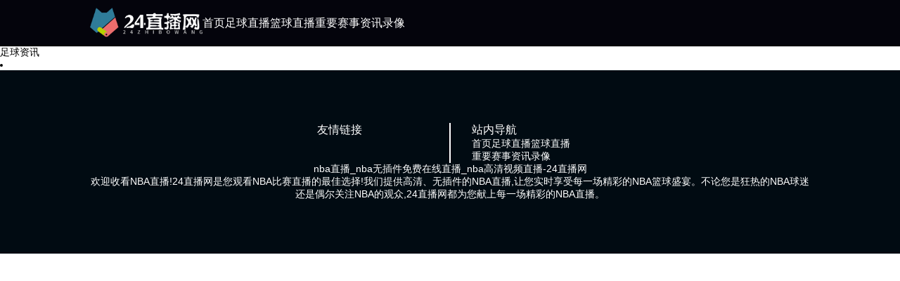

--- FILE ---
content_type: text/html; charset=utf-8
request_url: https://www.haojundai.com/tag/6489.html
body_size: 1627
content:


<!DOCTYPE html>
<html lang="zh-CN">
<!-- index2 -->
<head>
    <meta charset="UTF-8" />
    <meta http-equiv="X-UA-Compatible" content="IE=edge" />
    <meta name="viewport"
    content="width=device-width, initial-scale=1.0, minimum-scale=1.0, maximum-scale=1.0, user-scalable=no" />
    
        <title>山西直播_高清在线直播山西-山西标签</title>
        <meta name="keywords" content="山西直播"/>
        <meta name="description" content="24直播网山西直播频道，带来山西直播，山西新闻，山西赛程，山西积分榜。只要你要的，我这里应该都能满足你所有的需要">
    
    <link rel="shortcut icon" href="https://qikx.oss-cn-hongkong.aliyuncs.com/upload/default/20250908/a1cba8d057164d46235be37bd7cd92a7.png?watermark" type="image/x-icon">
    <link rel="stylesheet" href="/themes/24_zhibo_13/public/assets/css/public.css?t=1">
    <link rel="stylesheet" href="/themes/24_zhibo_13/public/assets/fonts/iconfont.css">
    <link rel="stylesheet" href="/themes/24_zhibo_13/public/assets/css/swiper-bundle.min.css">
</head>

<body>
    <header class="WMD0DC header">
        <div class="j901i1 w navigation">
            <div class="6ygmaH logo"> <h1><a href="/" title="24直播网"> <img src="https://qikx.oss-cn-hongkong.aliyuncs.com/upload/default/20250908/5bb1e9382343b5f2bd00697bda6bc0ac.png?watermark" alt="24直播网" title="24直播网" style="max-height: 42px;" /> </a></h1> </div>
            <nav class="i506BW select">
                <ul>
                            
                            <li><a title="首页" href="/" target="">首页</a></li>
                        
                    
            
                            <li><a title="足球直播" href="/football/" target="">足球直播</a></li>
                        
                    
            
                            <li><a title="篮球直播" href="/basketball/" target="">篮球直播</a></li>
                        
                    
            
                            <li><a title="重要赛事" href="/important/" target="">重要赛事</a></li>
                        
                    
            
                            <li><a title="资讯" href="/news/" target="">资讯</a></li>
                        
                    
            
                            <li><a title="录像" href="/luxiang/" target="">录像</a></li>
                        
                    
        
                </ul>
            </nav>
			<div class="98ofwK operate">
				<div class="7iJYjY menu"> <span></span> </div>
			</div>
        </div>
    </header>
    
    <div class="col_01">
        <ul class="match-list" style="margin-top: 0;">
            <div class="title">足球资讯</div>
            <em></em>        </ul>
        <div class="ep-pages">
            <div class="paging-cls">
                <li></li>
            </div>
        </div>
    </div>

    <script src="/themes/24_zhibo_13/public/assets/js/jquery-3.7.1.min.js"></script>
    <script src="/themes/24_zhibo_13/public/assets/js/public.js"></script>
    <script src="/themes/24_zhibo_13/public/assets/js/index.js"></script>
    <script src="/themes/24_zhibo_13/public/assets/js/swiper-bundle.min.js"></script>
    <script type="text/javascript" src="/themes/24_zhibo_13/public/assets/js/jquery.beattext.js"></script>
    <script type="text/javascript" src="/themes/24_zhibo_13/public/assets/js/easying.js"></script>
    <footer class="fRe11a footer">
        <div class="s95SDs w info">
            <div class="x7dpdj footerBox">
                <dl>
                    <dt>友情链接</dt>
                    <dd>
                        <ul>
                        </ul>
                    </dd>
                </dl>
                <dl>
                    <dt>站内导航</dt>
                    <dd>
                        <ul>
                                    
                            <li><a title="首页" href="/" target="">首页</a></li>
                        
                    
            
                            <li><a title="足球直播" href="/football/" target="">足球直播</a></li>
                        
                    
            
                            <li><a title="篮球直播" href="/basketball/" target="">篮球直播</a></li>
                        
                    
            
                            <li><a title="重要赛事" href="/important/" target="">重要赛事</a></li>
                        
                    
            
                            <li><a title="资讯" href="/news/" target="">资讯</a></li>
                        
                    
            
                            <li><a title="录像" href="/luxiang/" target="">录像</a></li>
                        
                    
        
                        </ul>
                    </dd>
                </dl>
            </div>
            <p>nba直播_nba无插件免费在线直播_nba高清视频直播-24直播网<br />欢迎收看NBA直播!24直播网是您观看NBA比赛直播的最佳选择!我们提供高清、无插件的NBA直播,让您实时享受每一场精彩的NBA篮球盛宴。不论您是狂热的NBA球迷还是偶尔关注NBA的观众,24直播网都为您献上每一场精彩的NBA直播。</p>
        </div>
    </footer>
    <script src="//www.dzu8.com/themes/24_zhibo_13/public/assets/js/hot.js"></script>

    
    </body>
</html>

--- FILE ---
content_type: text/css
request_url: https://www.haojundai.com/themes/24_zhibo_13/public/assets/css/public.css?t=1
body_size: 17180
content:


/* 全局样式修改 */
html,
body,
div,
span,
iframe,
map,
font,
img,
a img,
samp,
strong,
hr,
h1,
h2,
h3,
h4,
h5,
h6,
b,
p,
blockquote,
a,
address,
code,
dl,
dt,
dd,
ol,
ul,
li,
form,
label,
table,
tr,
td,
th {
  padding: 0;
  margin: 0;
  border: 0;
  font-weight: normal;
  font-family: sm, "Microsoft YaHei", Arial, Helvetica, sans-serif;
}

input::-webkit-inner-spin-button {
  -webkit-appearance: none;
}

input[type="number"] {
  -moz-appearance: textfield;
}

textarea {
  font-family: "微软雅黑";
}

ol,
ul {
  list-style: none;
}

h1,
h2,
h3,
h4,
h5,
h6 {
  font-size: 100%;
}

a:link {
  text-decoration: none;
}

a:visited {
  text-decoration: none;
}

a:hover {
  text-decoration: none;
}

a:active {
  text-decoration: none;
}

input,
select {
  font-family: "Microsoft YaHei", Arial, Helvetica, sans-serif;
}

i {
  font-style: normal;
}

a {
  text-decoration: none;
}

a:focus {
  outline: none;
}

a.hidefocus {
  outline: none;
}

.fl {
  float: left;
}

.fr {
  float: right;
}

input[type="text"],
input[type="submit"],
input[type="button"] {
  -webkit-appearance: none;
  /*去除iPhone input默认样式}*/
}

input {
  outline: none;
}

.clearfix:after {
  display: block;
  content: "";
  clear: both;
  height: 0;
  overflow: hidden;
}

.clearfix {
  zoom: 1;
}

body {
  margin-top: 0;
  margin-right: auto;
  margin-bottom: 0;
  margin-left: auto;
  font-size: 14px;
}

.clear {
  clear: both;
}

div,
ul,
li,
input {
  box-sizing: border-box;
}

em,
i,
strong {
  font-style: normal;
}

::-webkit-scrollbar {
  width: 3px;
  height: 3px;
}

::-webkit-scrollbar-thumb {
  border-radius: 1em;
  background-color: rgba(50, 50, 50, 0.3);
}

::-webkit-scrollbar-track {
  border-radius: 1em;
  background-color: #fff;
}

body {
  font-family: "微软雅黑";
}

figure {
  margin: 0;
}

.w {
  width: 1024px;
  margin: 0 auto;
}

@media screen and (max-width: 1000px) {
  .w {
    width: 100%;
  }
}

.footer {
  width: 100%;
  background: #010b12;
  padding: 75px 0;
  box-sizing: border-box;
}

.footer .info {
  display: flex;
  flex-direction: column;
  gap: 30px;
  align-items: center;
}

.footer .info>p {
  color: #fff;
  font-size: 14px;
  text-align: center;
}

.footer .info>p a {
  color: #fff;
}

.footer .info .code {
  display: flex;
  justify-content: center;
}

.footer .info .code span {
  font-size: 16px;
  color: #fff;
}

.footer .info .svgCode {
  width: auto;
  height: 14px;
  display: inline-block;
  vertical-align: middle;
  user-select: none;
}

.footer .footerBox {
  display: flex;
  height: auto;
  align-items: stretch;
}

.footer .footerBox dl {
  width: 100%;
  padding: 0 30px;
  box-sizing: border-box;
  border-right: 2px solid #fff;
  display: flex;
  flex-direction: column;
  gap: 20px;
}

.footer .footerBox dl:last-child {
  border: none;
}

.footer .footerBox dl dt {
  color: #fff;
  font-size: 16px;
}

.footer .footerBox dl dd ul {
  display: flex;
  flex-wrap: wrap;
  gap: 20px;
}

.footer .footerBox dl dd ul li {
  color: #fff;
  font-size: 14px;
}

.footer .footerBox dl dd ul li a {
  color: #fff;
}

.header {
  background: #04040c;
  height: 66px;
}

.header .navigation {
  display: flex;
  align-items: center;
  height: 100%;
  gap: 15px;
  justify-content: space-between;
}

.header .navigation .select {
  flex: 1;
  height: 100%;
  display: flex;
  align-items: center;
}

.header .navigation .select ul {
  width: 100%;
  overflow-x: auto;
  display: flex;
  align-items: center;
  gap: 40px;
  user-select: none;
  overflow: auto;
}

.header .navigation .select ul li a {
  font-size: 16px;
  color: #fff;
  white-space: nowrap;
}

.header .navigation .select ul .active a {
  color: #0093cc !important;
}

.header .navigation .operate {
  display: flex;
  align-items: center;
  height: 100%;
}

.header .navigation .operate .setting {
  position: relative;
  height: 100%;
  display: flex;
  align-items: center;
}

.header .navigation .operate .setting .iconfont {
  color: #fff;
  font-size: 22px;
}

.header .navigation .operate .setting .showTheme {
  position: absolute;
  left: 0;
  bottom: 0;
  z-index: 999;
  overflow: hidden;
  background: #04040c;
  transform: translate(-30%, 100%) scale(0);
  box-sizing: border-box;
  display: flex;
  padding: 20px;
  flex-direction: column;
  gap: 15px;
  user-select: none;
}

.header .navigation .operate .setting .showTheme li {
  white-space: nowrap;
  color: #fff;
  cursor: pointer;
  display: flex;
  flex-direction: column;
  gap: 5px;
  font-size: 18px;
}

.header .navigation .operate .setting .showTheme li::after {
  content: "";
  width: 0%;
  height: 2px;
  background: #fff;
  transition: all, 0.5s;
}

.header .navigation .operate .setting .showTheme .active::after {
  width: 100%;
}

.header .navigation .operate .menu {
  display: none;
  position: relative;
  display: flex;
  align-items: center;
  width: 30px;
  height: 25px;
  cursor: pointer;
  display: none;
}

.header .navigation .operate .menu span {
  width: 100%;
  height: 10%;
  background: #fff;
}

.header .navigation .operate .menu::after {
  position: absolute;
  bottom: 0;
  left: 0;
  content: "";
  width: 100%;
  height: 10%;
  background: #fff;
  transition: all 0.29s cubic-bezier(0, 0, 0, 1);
}

.header .navigation .operate .menu::before {
  position: absolute;
  left: 0;
  top: 0;
  content: "";
  width: 100%;
  height: 10%;
  background: #fff;
  transition: all 0.29s cubic-bezier(0, 0, 0, 1);
}

.header .navigation .operate .hide span {
  display: none;
}

.header .navigation .operate .hide::after {
  top: 50%;
  left: 58%;
  transform: rotate(-45deg) translate(-50%, -50%);
  transform-origin: bottom left;
}

.header .navigation .operate .hide::before {
  top: 53%;
  left: 50%;
  transform: rotate(45deg) translate(-50%, -50%);
  transform-origin: top left;
}

.footer {
  width: 100%;
  background: #010b12;
  padding: 75px 0;
  box-sizing: border-box;
}

.footer .info {
  display: flex;
  flex-direction: column;
  gap: 30px;
  align-items: center;
}

.footer .info>p {
  color: #fff;
  font-size: 14px;
}

.footer .info>p a {
  color: #fff;
}

.footer .info .code {
  display: flex;
  justify-content: center;
}

.footer .info .code span {
  font-size: 16px;
  color: #fff;
}

.footer .info .svgCode {
  width: auto;
  height: 16px;
  display: inline-block;
}

.footer .info .svgCode .codeFont {
  font-size: 16px;
  transform: translateY(16px);
}

.footer .footerBox {
  display: flex;
  height: auto;
  align-items: stretch;
}

.footer .footerBox dl {
  width: 100%;
  padding: 0 30px;
  box-sizing: border-box;
  border-right: 2px solid #fff;
  display: flex;
  flex-direction: column;
  gap: 20px;
}

.footer .footerBox dl:last-child {
  border: none;
}

.footer .footerBox dl dt {
  color: #fff;
  font-size: 16px;
}

.footer .footerBox dl dd ul {
  display: flex;
  flex-wrap: wrap;
  gap: 20px;
}

.footer .footerBox dl dd ul li {
  color: #fff;
  font-size: 14px;
}

.footer .footerBox dl dd ul li a {
  color: #fff;
}

.crumbs {
  display: flex;
  align-items: center;
  gap: 10px;
  margin-bottom: 20px;
}

.crumbs span {
  font-size: 16px;
  white-space: nowrap;
  display: flex;
  align-items: center;
  gap: 10px;
}

html[data-theme="light"] .crumbs span {
  color: #232d3e;
}

html[data-theme="dark"] .crumbs span {
  color: #fff;
}

.crumbs span::before {
  content: "";
  width: 4px;
  height: 12px;
  border-radius: 6px;
  background: #727477;
}

.crumbs ul {
  display: flex;
  align-items: center;
  flex: 1;
  overflow: hidden;
  padding-right: 20px;
}

.crumbs ul li {
  display: flex;
  align-items: center;
}

.crumbs ul li a {
  font-size: 14px;
  white-space: nowrap;
}

html[data-theme="light"] .crumbs ul li a {
  color: #232d3e;
}

html[data-theme="dark"] .crumbs ul li a {
  color: #fff;
}

.crumbs ul li::after {
  content: ">";
  font-size: 14px;
  color: #333;
  margin: 0 5px;
}

.crumbs ul li:last-child {
  flex: 1;
  overflow: hidden;
}

.crumbs ul li:last-child a {
  white-space: nowrap;
  overflow: hidden;
  display: block;
  width: 100%;
  text-overflow: ellipsis;
}

html[data-theme="light"] .crumbs ul li:last-child a {
  color: #1784d5;
}

html[data-theme="dark"] .crumbs ul li:last-child a {
  color: #fff;
}

.crumbs ul li:last-child::after {
  display: none;
}

.main {
  /*padding-bottom: 160px;*/
}

html[data-theme="light"] .main {
  background: #fff;
}

html[data-theme="dark"] .main {
  background: #232d3e;
}

.main .shift {
  padding: 0 20px;
  box-sizing: border-box;
}

.main .shift ul {
  display: flex;
  align-items: center;
  gap: 20px;
  overflow-x: auto;
}

.main .shift ul li {
  padding: 10px 25px;
  box-shadow: transparent 0px 0px 0px 0px, transparent 0px 0px 0px 0px,
    rgba(0, 0, 0, 0.16) 0px 4px 16px 0px;
  border-radius: 10px;
}

.main .shift ul li a {
  font-size: 16px;
  white-space: nowrap;
}

html[data-theme="light"] .main .shift ul li a {
  color: #232d3e;
}

html[data-theme="dark"] .main .shift ul li a {
  color: #fff;
}

html[data-theme="light"] .main .shift ul .active {
  background: #1784d5;
}

html[data-theme="dark"] .main .shift ul .active {
  background: #fff;
}

html[data-theme="light"] .main .shift ul .active a {
  color: #fff;
}

html[data-theme="dark"] .main .shift ul .active a {
  color: #232d3e;
}

.main .teep {
  width: 100%;
  display: grid;
  align-items: center;
  grid-template-columns: 2fr 1fr 1fr 3fr 2fr;
  text-align: center;
  height: 51px;
}

html[data-theme="light"] .main .teep {
  background: #232d3e;
}

html[data-theme="dark"] .main .teep {
  background: #fff;
}

html[data-theme="light"] .main .teep span {
  color: #fff;
}

html[data-theme="dark"] .main .teep span {
  color: #232d3e;
}

.main .social-share {
  display: flex;
  align-items: center;
  justify-content: flex-end;
}

.main .title {
  display: flex;
  justify-content: space-between;
  margin-bottom: 30px;
}

.main .title .topic {
  user-select: none;
}

.main .title .topic span {
  font-size: 60px;
  line-height: 50px;
  font-weight: bold;
}

html[data-theme="light"] .main .title .topic span {
  color: #232d3e;
}

html[data-theme="dark"] .main .title .topic span {
  color: #fff;
}

.main .title .topic p {
  font-size: 48px;
}

html[data-theme="light"] .main .title .topic p {
  color: #232d3e;
}

html[data-theme="dark"] .main .title .topic p {
  color: #fff;
}

.main .title .more {
  width: 196px;
  height: 57px;
  border-radius: 10px;
  box-shadow: 0 2px 16px rgba(0, 0, 0, 0.15);
  display: flex;
  align-items: center;
  justify-content: center;
  gap: 8px;
}

html[data-theme="light"] .main .title .more {
  color: #232d3e;
  background: #fff;
}

html[data-theme="dark"] .main .title .more {
  color: #fff;
  background: #232d3e;
}

html[data-theme="light"] .main .title .more .iconfont {
  color: #1784d5;
}

html[data-theme="dark"] .main .title .more .iconfont {
  color: #fff;
}

.main .matchSelect {
  position: relative;
  background: #04040e;
  display: flex;
  justify-content: flex-end;
  height: 50px;
  width: 100%;
}

.main .matchSelect .matchContent {
  position: relative;
  z-index: 2;
  height: 100%;
}

.main .matchSelect .matchContent ul {
  height: 100%;
  display: flex;
  align-items: center;
  justify-content: space-around;
}

html[data-theme="light"] .main .matchSelect .matchContent ul li a {
  color: #fff;
}

html[data-theme="dark"] .main .matchSelect .matchContent ul li a {
  color: #fff;
}

.main .matchSelect::after {
  content: "";
  position: absolute;
  right: 0;
  top: 0;
  width: 81%;
  height: 100%;
  margin-left: auto;
  background: url("../public/images/hotMatch_bj.png") no-repeat;
  clip-path: polygon(100vw 0%, 38px 0, 20px 50%, 0 100%, 100vw 100%);
  background-position: center;
  background-size: 100% 100%;
}

@media screen and (max-width: 2100px) {
  .main .matchSelect::after {
    width: 85%;
  }
}

.main .hot_match {
  padding: 30px 0;
}

html[data-theme="light"] .main .hot_match {
  background: #fff;
}

html[data-theme="dark"] .main .hot_match {
  background: #232d3e;
}

.main .hot_match .tabulation {
  display: flex;
  align-items: center;
  gap: 15px;
}

.main .hot_match .tabulation li {
  width: calc(100% / 4 - 10px);
  height: 150px;
  border-radius: 10px;
  box-shadow: transparent 0px 0px 0px 0px, transparent 0px 0px 0px 0px,
    rgba(0, 0, 0, 0.16) 0px 4px 16px 0px;
  padding: 10px;
  box-sizing: border-box;
  display: flex;
  flex-direction: column;
}

html[data-theme="light"] .main .hot_match .tabulation li {
  background: #fff;
}

html[data-theme="dark"] .main .hot_match .tabulation li {
  background: #232d3e;
}

.main .hot_match .tabulation li .intel {
  display: flex;
  justify-content: space-between;
  align-items: center;
}

.main .hot_match .tabulation li .intel .nba {
  background: url("../public/images/nba_bj.png") no-repeat;
  background-size: 100% 100%;
  background-position: center;
  width: 117px;
  height: 20px;
  padding-left: 10px;
  box-sizing: border-box;
  display: flex;
  align-items: center;
}

.main .hot_match .tabulation li .intel .nba a {
  font-size: 12px;
  width: 100%;
  white-space: nowrap;
  text-overflow: ellipsis;
  overflow: hidden;
}

html[data-theme="light"] .main .hot_match .tabulation li .intel .nba a {
  color: #1784d5;
}

html[data-theme="dark"] .main .hot_match .tabulation li .intel .nba a {
  color: #fff;
}

.main .hot_match .tabulation li .intel .status {
  display: flex;
  align-items: center;
  padding: 2px 5px;
  border: 1px solid #ccc;
  border-radius: 10px;
  gap: 5px;
  box-sizing: border-box;
}

.main .hot_match .tabulation li .intel .status span {
  font-size: 12px;
}

html[data-theme="light"] .main .hot_match .tabulation li .intel .status span {
  color: #1784d5;
}

html[data-theme="dark"] .main .hot_match .tabulation li .intel .status span {
  color: #fff;
}

.main .hot_match .tabulation li .intel .status .iconfont {
  font-size: 14px;
}

html[data-theme="light"] .main .hot_match .tabulation li .intel .status .iconfont {
  color: #232d3e;
}

html[data-theme="dark"] .main .hot_match .tabulation li .intel .status .iconfont {
  color: #fff;
}

.main .hot_match .tabulation li .toorpBox {
  margin-top: 20px;
  width: 100%;
  display: flex;
  gap: 10px;
}

.main .hot_match .tabulation li .toorpBox .toorp {
  flex: 1;
  overflow: hidden;
  display: flex;
  flex-direction: column;
  gap: 15px;
}

.main .hot_match .tabulation li .toorpBox .toorp .team {
  display: flex;
  align-items: center;
  gap: 10px;
}

.main .hot_match .tabulation li .toorpBox .toorp .team img {
  width: 30px;
  height: 30px;
  border-radius: 50%;
}

.main .hot_match .tabulation li .toorpBox .toorp .team span {
  flex: 1;
  overflow: hidden;
  white-space: nowrap;
  text-overflow: ellipsis;
  font-size: 14px;
}

html[data-theme="light"] .main .hot_match .tabulation li .toorpBox .toorp .team span {
  color: #232d3e;
}

html[data-theme="dark"] .main .hot_match .tabulation li .toorpBox .toorp .team span {
  color: #fff;
}

.main .hot_match .tabulation li .toorpBox .vs {
  display: flex;
  flex-direction: column;
  align-items: center;
  justify-content: space-between;
}

.main .hot_match .tabulation li .toorpBox .vs span {
  font-size: 16px;
}

html[data-theme="light"] .main .hot_match .tabulation li .toorpBox .vs span {
  color: #232d3e;
}

html[data-theme="dark"] .main .hot_match .tabulation li .toorpBox .vs span {
  color: #fff;
}

.main .hotNews {
  margin-top: 55px;
  background: url(http://www.xalmh.cn/template/kangaroo/public/images/hotNews_bj.png) no-repeat;
  background-position: center;
  background-size: cover;
  padding-top: 36px;
  padding-bottom: 85px;
}

.main .hotNews .title .topic span,
.main .hotNews .title .topic p {
  /*color: #fff !important;*/
}

.main .hotNews .arrange>ul {
  display: flex;
  flex-wrap: wrap;
  width: 100%;
  gap: 35px;
}

.main .hotNews .arrange>ul>li {
  width: calc(100% / 3 - 24px);
  box-shadow: transparent 0px 0px 0px 0px, transparent 0px 0px 0px 0px,
    rgba(0, 0, 0, 0.16) 0px 4px 16px 0px;
  border-radius: 10px;
  overflow: hidden;
}

html[data-theme="light"] .main .hotNews .arrange>ul>li {
  background: #fff;
}

html[data-theme="dark"] .main .hotNews .arrange>ul>li {
  background: #232d3e;
}

.main .hotNews .arrange>ul>li figure .Image {
  width: 100%;
  height: 169px;
}

.main .hotNews .arrange>ul>li figure figcaption {
  padding: 10px 20px;
  height: 90px;
  box-sizing: border-box;
  display: flex;
  flex-direction: column;
  justify-content: space-between;
}

.main .hotNews .arrange>ul>li figure figcaption p {
  font-size: 14px;
  width: 100%;
  text-overflow: ellipsis;
  overflow: hidden;
  text-align: center;
  white-space: nowrap;
}

html[data-theme="light"] .main .hotNews .arrange>ul>li figure figcaption p {
  color: #232d3e;
}

html[data-theme="dark"] .main .hotNews .arrange>ul>li figure figcaption p {
  color: #fff;
}

.main .hotNews .arrange>ul>li figure figcaption .social-share .social-share-icon {
  border: none;
  width: auto;
  height: auto;
  line-height: unset;
}

.main .hotNews .arrange>ul>li figure figcaption .social-share .social-share-icon {
  font-size: 18px;
}

.main .standings {
  margin-top: 50px;
  background: url("../public/images/quadrilateral.png") no-repeat;
  background-position: top;
}

.main .standings .sort {
  padding: 10px 20px;
  padding-bottom: 78px;
  border-radius: 10px;
  box-shadow: transparent 0px 0px 0px 0px, transparent 0px 0px 0px 0px,
    rgba(0, 0, 0, 0.16) 0px 4px 16px 0px;
}

html[data-theme="light"] .main .standings .sort {
  background: #fff;
}

html[data-theme="dark"] .main .standings .sort {
  background: #232d3e;
}

.main .standings .sort .classifty {
  padding-bottom: 10px;
  box-sizing: border-box;
  border-bottom: 1px solid #e5e5e5;
  user-select: none;
}

.main .standings .sort .classifty ul {
  display: flex;
  align-items: center;
  gap: 10px;
}

.main .standings .sort .classifty ul li {
  padding: 5px 20px;
  border-radius: 10px;
}

.main .standings .sort .classifty ul li a {
  font-size: 18px;
}

html[data-theme="light"] .main .standings .sort .classifty ul li a {
  color: #232d3e;
}

html[data-theme="dark"] .main .standings .sort .classifty ul li a {
  color: #fff;
}

html[data-theme="light"] .main .standings .sort .classifty ul .active {
  background: #1784d5;
}

html[data-theme="dark"] .main .standings .sort .classifty ul .active {
  background: #fff;
}

html[data-theme="light"] .main .standings .sort .classifty ul .active a {
  color: #fff;
}

html[data-theme="dark"] .main .standings .sort .classifty ul .active a {
  color: #232d3e;
}

.main .standings .sort .billboard {
  user-select: none;
}

.main .standings .sort .billboard ul {
  display: flex;
  align-items: center;
  margin: 18px 0;
  gap: 20px;
}

.main .standings .sort .billboard ul li {
  padding: 4px;
  box-sizing: border-box;
  border-bottom: 4px solid transparent;
}

.main .standings .sort .billboard ul li a {
  font-size: 16px;
}

html[data-theme="light"] .main .standings .sort .billboard ul li a {
  color: #232d3e;
}

html[data-theme="dark"] .main .standings .sort .billboard ul li a {
  color: #fff;
}

html[data-theme="light"] .main .standings .sort .billboard ul .active {
  border-bottom-color: #1784d5;
}

html[data-theme="dark"] .main .standings .sort .billboard ul .active {
  border-bottom-color: #fff;
}

html[data-theme="light"] .main .standings .sort .billboard ul .active a {
  color: #1784d5;
}

html[data-theme="dark"] .main .standings .sort .billboard ul .active a {
  color: #fff;
}

.main .standings .sort .rank_view ul {
  display: flex;
  flex-direction: column;
  gap: 20px;
}

.main .standings .sort .rank_view ul li {
  display: grid;
  grid-template-columns: repeat(9, 1fr);
  align-items: center;
  text-align: center;
  user-select: none;
}

.main .standings .sort .rank_view ul li .ranking {
  font-size: 18px;
}

html[data-theme="light"] .main .standings .sort .rank_view ul li .ranking {
  color: #232d3e;
}

html[data-theme="dark"] .main .standings .sort .rank_view ul li .ranking {
  color: #fff;
}

.main .standings .sort .rank_view ul li span {
  font-size: 18px;
}

html[data-theme="light"] .main .standings .sort .rank_view ul li span {
  color: #232d3e;
}

html[data-theme="dark"] .main .standings .sort .rank_view ul li span {
  color: #fff;
}

.main .standings .sort .rank_view ul li .group {
  font-size: 18px;
}

html[data-theme="light"] .main .standings .sort .rank_view ul li .group {
  color: #232d3e;
}

html[data-theme="dark"] .main .standings .sort .rank_view ul li .group {
  color: #fff;
}

.main .standings .sort .rank_view ul li:first-child {
  width: 100%;
  height: 45px;
}

html[data-theme="light"] .main .standings .sort .rank_view ul li:first-child {
  background: #232d3e;
}

html[data-theme="dark"] .main .standings .sort .rank_view ul li:first-child {
  background: #fff;
}

html[data-theme="light"] .main .standings .sort .rank_view ul li:first-child span {
  color: #fff;
}

html[data-theme="dark"] .main .standings .sort .rank_view ul li:first-child span {
  color: #232d3e;
}

.main .standings .sort .rank_view ul li:nth-child(2) .ranking {
  width: 26px;
  height: 35px;
  background: url(../public/images/ranking1.png) no-repeat;
  background-position: center;
  background-size: 100% 100%;
  margin: auto;
}

.main .standings .sort .rank_view ul li:nth-child(3) .ranking {
  width: 26px;
  height: 35px;
  background: url(../public/images/ranking2.png) no-repeat;
  background-position: center;
  background-size: 100% 100%;
  margin: auto;
}

.main .standings .sort .rank_view ul li:nth-child(4) .ranking {
  width: 26px;
  height: 35px;
  background: url(../public/images/ranking3.png) no-repeat;
  background-position: center;
  background-size: 100% 100%;
  margin: auto;
}

.main .standings .sort .rank_view ul li:nth-child(5) .ranking {
  width: 26px;
  height: 35px;
  background: url(../public/images/ranking4.png) no-repeat;
  background-position: center;
  background-size: 100% 100%;
  margin: auto;
}

.main .matchlive {
  /*margin-top: 53px;*/
}

.main .matchlive .outside {
  padding: 10px 0;
  box-shadow: transparent 0px 0px 0px 0px, transparent 0px 0px 0px 0px,
    rgba(0, 0, 0, 0.16) 0px 4px 16px 0px;
  border-radius: 10px;
  display: flex;
  flex-direction: column;
  gap: 20px;
}

html[data-theme="light"] .main .matchlive .outside {
  background: #fff;
}

html[data-theme="dark"] .main .matchlive .outside {
  background: #232d3e;
}

.main .matchlive .outside .surface {
/*  height: 610px;*/
  overflow-y: auto;
}

.main .matchlive .outside .surface::-webkit-scrollbar {
  width: 10px;
  height: 10px;
}

.main .matchlive .outside .surface::-webkit-scrollbar-thumb {
  border-radius: 5px;
}

html[data-theme="light"] .main .matchlive .outside .surface::-webkit-scrollbar-thumb {
  background: #1784d5;
}

html[data-theme="dark"] .main .matchlive .outside .surface::-webkit-scrollbar-thumb {
  background: #fff;
}

.main .matchlive .outside .surface::-webkit-scrollbar-track {
  border: 1px solid #ccc;
}

html[data-theme="light"] .main .matchlive .outside .surface::-webkit-scrollbar-track {
  background: #fff;
}

html[data-theme="dark"] .main .matchlive .outside .surface::-webkit-scrollbar-track {
  background: #232d3e;
}

.main .matchlive .outside .surface ul {
  display: flex;
  flex-direction: column;
  gap: 20px;
}

.main .matchlive .outside .surface ul li {
  display: grid;
  align-items: center;
  grid-template-columns: 2fr 1fr 1fr 3fr 2fr;
  text-align: center;
  user-select: none;
}

.main .matchlive .outside .surface ul li .nba {
  display: flex;
  justify-content: center;
}

.main .matchlive .outside .surface ul li .nba .linkBox {
  display: flex;
  align-items: center;
  justify-content: center;
  gap: 8px;
}

.main .matchlive .outside .surface ul li .nba .linkBox img {
  width: auto;
  height: 38px;
  border-radius: 50%;
}

.main .matchlive .outside .surface ul li .nba .linkBox span {
  font-size: 14px;
  white-space: nowrap;
}

html[data-theme="light"] .main .matchlive .outside .surface ul li .nba .linkBox span {
  color: #232d3e;
}

html[data-theme="dark"] .main .matchlive .outside .surface ul li .nba .linkBox span {
  color: #fff;
}

.main .matchlive .outside .surface ul li .status a,
.main .matchlive .outside .surface ul li time {
  white-space: nowrap;
  font-size: 14px;
}

html[data-theme="light"] .main .matchlive .outside .surface ul li .status a,
html[data-theme="light"] .main .matchlive .outside .surface ul li time {
  color: #232d3e;
}

html[data-theme="dark"] .main .matchlive .outside .surface ul li .status a,
html[data-theme="dark"] .main .matchlive .outside .surface ul li time {
  color: #fff;
}

.main .matchlive .outside .surface ul li .wait span {
  position: relative;
  color: burlywood !important;
}

.main .matchlive .outside .surface ul li .start span {
  position: relative;
  display: inline-block;
  color: skyblue !important;
}

.main .matchlive .outside .surface ul li .definition {
  display: flex;
  margin: auto;
  width: 119px;
  height: 35px;
  border-radius: 10px;
  user-select: none;
  box-shadow: transparent 0px 0px 0px 0px, transparent 0px 0px 0px 0px,
    rgba(0, 0, 0, 0.16) 0px 4px 16px 0px;
}

html[data-theme="light"] .main .matchlive .outside .surface ul li .definition {
  background-color: #fff;
}

html[data-theme="dark"] .main .matchlive .outside .surface ul li .definition {
  background-color: #232d3e;
}

.main .matchlive .outside .surface ul li .definition .linkBox {
  display: flex;
  align-items: center;
  justify-content: center;
  width: 100%;
  height: 100%;
  gap: 5px;
}

.main .matchlive .outside .surface ul li .definition .linkBox span {
  font-size: 14px;
  white-space: nowrap;
}

html[data-theme="light"] .main .matchlive .outside .surface ul li .definition .linkBox span {
  color: #232d3e;
}

html[data-theme="dark"] .main .matchlive .outside .surface ul li .definition .linkBox span {
  color: #fff;
}

.main .matchlive .outside .surface ul li .troop {
  display: grid;
  grid-template-columns: 3fr 1fr 3fr;
  align-items: center;
  user-select: none;
}

.main .matchlive .outside .surface ul li .troop .linkBox {
  overflow: hidden;
}

.main .matchlive .outside .surface ul li .troop .linkBox:first-child {
  display: flex;
  justify-content: flex-end;
}

.main .matchlive .outside .surface ul li .troop .team {
  display: flex;
  align-items: center;
  gap: 10px;
  width: 100%;
  overflow: hidden;
}

.main .matchlive .outside .surface ul li .troop .team img {
  width: 36px;
  height: auto;
}

.main .matchlive .outside .surface ul li .troop .team span {
  font-size: 14px;
  white-space: nowrap;
  flex: 1;
  overflow: hidden;
  text-overflow: ellipsis;
  text-align: left;
}

html[data-theme="light"] .main .matchlive .outside .surface ul li .troop .team span {
  color: #232d3e;
}

html[data-theme="dark"] .main .matchlive .outside .surface ul li .troop .team span {
  color: #fff;
}

.main .matchlive .outside .surface ul li .troop .vs {
  display: flex;
  align-items: center;
  justify-content: center;
}

html[data-theme="light"] .main .matchlive .outside .surface ul li span {
  color: #232d3e;
}

html[data-theme="dark"] .main .matchlive .outside .surface ul li span {
  color: #fff;
}

.main .suggestvideo {
  position: relative;
  margin-top: 50px;
  background: url("../public/images/quadrilateral.png") no-repeat;
  background-position: top;
  padding-bottom: 60px;
  box-sizing: border-box;
}

.main .suggestvideo .mySwiper {
  position: unset;
}

.main .suggestvideo .mySwiper .swiper-pagination-bullet {
  width: 15px;
  height: 15px;
}

.main .suggestvideo .suggestlist ul {
  display: flex;
  flex-direction: column;
  gap: 23px;
  align-items: flex-start;
  padding-bottom: 10px;
  box-sizing: border-box;
}

.main .suggestvideo .suggestlist ul li {
  width: 50%;
  display: flex;
  padding: 10px 20px;
  box-sizing: border-box;
  box-shadow: transparent 0px 0px 0px 0px, transparent 0px 0px 0px 0px,
    rgba(0, 0, 0, 0.16) 0px 4px 16px 0px;
  border-radius: 15px;
  transition: all, 2s;
}

.main .suggestvideo .suggestlist ul li:nth-child(1) {
  transform: translate(50%);
}

.main .suggestvideo .suggestlist ul li:nth-child(2) {
  transform: translate(85%);
}

.main .suggestvideo .suggestlist ul li:nth-child(3) {
  transform: translate(15%);
}

.main .suggestvideo .suggestlist ul li:nth-child(4) {
  transform: translate(70%);
}

.main .suggestvideo .suggestlist ul li:nth-child(5) {
  transform: translate(30%);
}

.main .suggestvideo .suggestlist ul li:nth-child(6) {
  transform: translate(90%);
}

html[data-theme="light"] .main .suggestvideo .suggestlist ul li {
  background: #fff;
}

html[data-theme="dark"] .main .suggestvideo .suggestlist ul li {
  background: #232d3e;
}

.main .suggestvideo .suggestlist ul li .linkBox {
  display: flex;
  align-items: center;
  width: 100%;
  justify-content: space-between;
  gap: 10px;
  user-select: none;
}

.main .suggestvideo .suggestlist ul li .linkBox .videoInfo {
  display: flex;
  flex-direction: column;
  align-items: flex-start;
  flex: 1;
  overflow: hidden;
  gap: 6px;
}

.main .suggestvideo .suggestlist ul li .linkBox .videoInfo .textInfo {
  display: flex;
  align-items: center;
  gap: 10px;
  width: 100%;
}

.main .suggestvideo .suggestlist ul li .linkBox .videoInfo .textInfo span,
.main .suggestvideo .suggestlist ul li .linkBox .videoInfo .textInfo p {
  font-size: 18px;
  white-space: nowrap;
}

html[data-theme="light"] .main .suggestvideo .suggestlist ul li .linkBox .videoInfo .textInfo span,
html[data-theme="light"] .main .suggestvideo .suggestlist ul li .linkBox .videoInfo .textInfo p {
  color: #232d3e;
}

html[data-theme="dark"] .main .suggestvideo .suggestlist ul li .linkBox .videoInfo .textInfo span,
html[data-theme="dark"] .main .suggestvideo .suggestlist ul li .linkBox .videoInfo .textInfo p {
  color: #fff;
}

.main .suggestvideo .suggestlist ul li .linkBox .videoInfo .textInfo span {
  font-weight: bold;
}

.main .suggestvideo .suggestlist ul li .linkBox .videoInfo .textInfo p {
  flex: 1;
  overflow: hidden;
  text-overflow: ellipsis;
  white-space: nowrap;
}

.main .suggestvideo .suggestlist ul li .linkBox .videoInfo time {
  font-size: 16px;
  background: #cce8fb;
  padding: 6px 12px;
  box-sizing: border-box;
  border-radius: 6px;
  font-weight: 600;
}

html[data-theme="light"] .main .suggestvideo .suggestlist ul li .linkBox .videoInfo time {
  color: #1784d5;
}

html[data-theme="dark"] .main .suggestvideo .suggestlist ul li .linkBox .videoInfo time {
  color: #fff;
}

.main .suggestvideo .suggestlist ul li .linkBox .play {
  position: relative;
  width: 36px;
  height: 36px;
}

.main .suggestvideo .suggestlist ul li .linkBox .play img {
  position: absolute;
  left: 50%;
  top: 50%;
  z-index: 2;
  transform: translate(-50%, -50%);
  width: 100%;
  height: 100%;
  border-radius: 50%;
}

.main .suggestvideo .suggestlist ul li .linkBox .play::after {
  position: absolute;
  content: "";
  left: 0;
  top: 0;
  width: 130%;
  height: 130%;
  transform: translate(-12%, -12%);
  background: #c0efff;
  border-radius: 50%;
  animation: flicker 2s linear infinite forwards;
}

.main .suggestvideo .suggestlist ul .double {
  transform: translate(200%) !important;
}

.main .suggestvideo .suggestlist ul .single {
  transform: translate(-100%) !important;
}

@keyframes flicker {
  0% {
    transform: translate(-12%, -12%) scale(1);
  }

  50% {
    transform: translate(-12%, -12%) scale(1.1);
  }

  100% {
    transform: translate(-12%, -12%) scale(1);
  }
}

.rotate {
  transform: rotate(360deg);
  -ms-transform: rotate(360deg);
  /* IE 9 */
  -moz-transform: rotate(360deg);
  /* Firefox */
  -webkit-transform: rotate(360deg);
  /* Safari 和 Chrome */
  -o-transform: rotate(360deg);
  -webkit-transition-duration: 0.7s;
}

.main .aititle {
  display: flex;
  align-items: center;
  justify-content: space-between;
  margin-bottom: 18px;
}

.main .aititle .fame {
  display: flex;
  align-items: center;
  gap: 5px;
}

.main .aititle .fame img {
  width: auto;
  height: 25px;
}

.main .aititle .fame span {
  white-space: nowrap;
  font-size: 18px;
}

html[data-theme="light"] .main .aititle .fame span {
  color: #232d3e;
}

html[data-theme="dark"] .main .aititle .fame span {
  color: #fff;
}

.main .aititle .more {
  display: flex;
  align-items: center;
  gap: 5px;
}

.main .aititle .more img {
  width: 26px;
  height: 26px;
}

.main .aititle .more span {
  font-size: 16px;
  white-space: nowrap;
}

html[data-theme="light"] .main .aititle .more span {
  color: #1784d5;
}

html[data-theme="dark"] .main .aititle .more span {
  color: #fff;
}

.main .outsideBox {
  display: flex;
  gap: 20px;
  margin-top: 30px;
}

.main .outsideBox .within {
  width: 67%;
}

.main .outsideBox .within .videolist {
  padding: 20px;
  padding-bottom: 50px;
  box-shadow: transparent 0px 0px 0px 0px, transparent 0px 0px 0px 0px,
    rgba(0, 0, 0, 0.16) 0px 4px 16px 0px;
  border-radius: 10px;
}

html[data-theme="light"] .main .outsideBox .within .videolist {
  background: #fff;
}

html[data-theme="dark"] .main .outsideBox .within .videolist {
  background: #232d3e;
}

.main .outsideBox .within .videolist>ul>li {
  padding: 20px 0;
  border-bottom: 1px solid #e5e5e5;
}

.main .outsideBox .within .videolist>ul>li:first-child {
  padding-top: 0;
}

.main .outsideBox .within .videolist>ul>li .linkBox {
  display: flex;
  gap: 10px;
}

.main .outsideBox .within .videolist>ul>li .linkBox .play {
  position: relative;
  width: 36px;
  height: 36px;
  margin: auto 0;
}

.main .outsideBox .within .videolist>ul>li .linkBox .play img {
  position: absolute;
  left: 50%;
  top: 50%;
  z-index: 2;
  transform: translate(-50%, -50%);
  width: 100%;
  height: 100%;
  border-radius: 50%;
}

.main .outsideBox .within .videolist>ul>li .linkBox .play::after {
  position: absolute;
  content: "";
  left: 0;
  top: 0;
  width: 130%;
  height: 130%;
  transform: translate(-11%, -11%);
  background: #c0efff;
  border-radius: 50%;
  animation: flicker 2s linear infinite forwards;
}

.main .outsideBox .within .videolist>ul>li .linkBox .unveil {
  display: flex;
  flex-direction: column;
  align-items: flex-start;
  flex: 1;
  overflow: hidden;
  gap: 6px;
}

.main .outsideBox .within .videolist>ul>li .linkBox .unveil .textunveil {
  display: flex;
  align-items: center;
  gap: 10px;
  width: 100%;
}

.main .outsideBox .within .videolist>ul>li .linkBox .unveil .textunveil span,
.main .outsideBox .within .videolist>ul>li .linkBox .unveil .textunveil p {
  font-size: 18px;
  white-space: nowrap;
}

html[data-theme="light"] .main .outsideBox .within .videolist>ul>li .linkBox .unveil .textunveil span,
html[data-theme="light"] .main .outsideBox .within .videolist>ul>li .linkBox .unveil .textunveil p {
  color: #232d3e;
}

html[data-theme="dark"] .main .outsideBox .within .videolist>ul>li .linkBox .unveil .textunveil span,
html[data-theme="dark"] .main .outsideBox .within .videolist>ul>li .linkBox .unveil .textunveil p {
  color: #fff;
}

.main .outsideBox .within .videolist>ul>li .linkBox .unveil .textunveil span {
  font-weight: bold;
}

.main .outsideBox .within .videolist>ul>li .linkBox .unveil .textunveil p {
  flex: 1;
  overflow: hidden;
  text-overflow: ellipsis;
  white-space: nowrap;
}

.main .outsideBox .within .videolist>ul>li .linkBox .unveil .classify {
  font-size: 16px;
  background: #cce8fb;
  padding: 6px 12px;
  box-sizing: border-box;
  border-radius: 6px;
  font-weight: 600;
}

html[data-theme="light"] .main .outsideBox .within .videolist>ul>li .linkBox .unveil .classify {
  color: #1784d5;
}

html[data-theme="dark"] .main .outsideBox .within .videolist>ul>li .linkBox .unveil .classify {
  color: #fff;
}

.main .outsideBox .within .videolist>ul>li .linkBox time {
  font-size: 16px;
  white-space: nowrap;
}

html[data-theme="light"] .main .outsideBox .within .videolist>ul>li .linkBox time {
  color: #1784d5;
}

html[data-theme="dark"] .main .outsideBox .within .videolist>ul>li .linkBox time {
  color: #fff;
}

.main .outsideBox .aside {
  flex: 1;
  box-sizing: border-box;
  width: 0;
  display: flex;
  flex-direction: column;
  gap: 20px;
}

.main .outsideBox .aside .plrevents {
  padding: 20px;
  padding-bottom: 50px;
  box-shadow: transparent 0px 0px 0px 0px, transparent 0px 0px 0px 0px,
    rgba(0, 0, 0, 0.16) 0px 4px 16px 0px;
  border-radius: 10px;
}

html[data-theme="light"] .main .outsideBox .aside .plrevents {
  background: #fff;
}

html[data-theme="dark"] .main .outsideBox .aside .plrevents {
  background: #232d3e;
}

.main .outsideBox .aside .plrevents .vertical ul {
  display: flex;
  flex-direction: column;
  gap: 10px;
}

.main .outsideBox .aside .plrevents .vertical ul li {
  display: flex;
  flex-direction: column;
}

.main .outsideBox .aside .plrevents .vertical ul li .simple {
  display: flex;
  justify-content: space-between;
  align-items: center;
  border-bottom: 1px solid #e5e5e5;
  padding-bottom: 16px;
}

.main .outsideBox .aside .plrevents .vertical ul li .simple time {
  font-size: 14px;
}

html[data-theme="light"] .main .outsideBox .aside .plrevents .vertical ul li .simple time {
  color: #1784d5;
}

html[data-theme="dark"] .main .outsideBox .aside .plrevents .vertical ul li .simple time {
  color: #fff;
}

.main .outsideBox .aside .plrevents .vertical ul li .simple .nba {
  font-size: 16px;
  padding: 5px 15px;
  background: #cce8fb;
  border-radius: 10px;
}

html[data-theme="light"] .main .outsideBox .aside .plrevents .vertical ul li .simple .nba a {
  color: #1784d5;
}

html[data-theme="dark"] .main .outsideBox .aside .plrevents .vertical ul li .simple .nba a {
  color: #fff;
}

.main .outsideBox .aside .plrevents .vertical ul li .individual {
  display: flex;
  align-items: center;
  padding: 12px 0;
  box-sizing: border-box;
  gap: 10px;
}

.main .outsideBox .aside .plrevents .vertical ul li .individual .team {
  flex: 1;
  overflow: hidden;
}

.main .outsideBox .aside .plrevents .vertical ul li .individual .team .linkBox {
  display: flex;
  align-items: center;
  width: 100%;
  gap: 8px;
}

.main .outsideBox .aside .plrevents .vertical ul li .individual .team .linkBox img {
  width: auto;
  height: 32px;
}

.main .outsideBox .aside .plrevents .vertical ul li .individual .team .linkBox span {
  flex: 1;
  white-space: nowrap;
  overflow: hidden;
  text-overflow: ellipsis;
  font-size: 14px;
}

html[data-theme="light"] .main .outsideBox .aside .plrevents .vertical ul li .individual .team .linkBox span {
  color: #232d3e;
}

html[data-theme="dark"] .main .outsideBox .aside .plrevents .vertical ul li .individual .team .linkBox span {
  color: #fff;
}

.main .outsideBox .aside .plrevents .vertical ul li .individual .vs {
  display: flex;
  align-items: center;
}

.main .outsideBox .aside .plrevents .vertical ul li .individual .vs img {
  width: auto;
  height: 22px;
}

.main .outsideBox .aside .plrevents .vertical ul li .status {
  width: 100%;
  height: 42px;
  box-sizing: border-box;
  border-radius: 10px;
}

html[data-theme="light"] .main .outsideBox .aside .plrevents .vertical ul li .status {
  border: 1px solid #1784d5;
}

html[data-theme="dark"] .main .outsideBox .aside .plrevents .vertical ul li .status {
  border: 1px solid #fff;
}

.main .outsideBox .aside .plrevents .vertical ul li .status .linkBox {
  width: 100%;
  height: 100%;
  display: flex;
  align-items: center;
  justify-content: center;
  gap: 5px;
  user-select: none;
}

.main .outsideBox .aside .plrevents .vertical ul li .status .linkBox img {
  width: 26px;
  height: 26px;
}

.main .outsideBox .aside .plrevents .vertical ul li .status .linkBox span {
  font-size: 16px;
}

html[data-theme="light"] .main .outsideBox .aside .plrevents .vertical ul li .status .linkBox span {
  color: #1784d5;
}

html[data-theme="dark"] .main .outsideBox .aside .plrevents .vertical ul li .status .linkBox span {
  color: #fff;
}

.main .outsideBox .aside .latestNews {
  padding: 20px;
  padding-bottom: 50px;
  box-shadow: transparent 0px 0px 0px 0px, transparent 0px 0px 0px 0px,
    rgba(0, 0, 0, 0.16) 0px 4px 16px 0px;
  border-radius: 10px;
}

html[data-theme="light"] .main .outsideBox .aside .latestNews {
  background: #fff;
}

html[data-theme="dark"] .main .outsideBox .aside .latestNews {
  background: #232d3e;
}

.main .outsideBox .aside .latestNews .every {
  width: 100%;
}

.main .outsideBox .aside .latestNews .every ul {
  display: flex;
  flex-direction: column;
}

.main .outsideBox .aside .latestNews .every ul li {
  border-bottom: 1px solid #e5e5e5;
  padding: 20px 0;
  box-sizing: border-box;
}

.main .outsideBox .aside .latestNews .every ul li:first-child {
  padding-top: 0;
}

.main .outsideBox .aside .latestNews .every ul li:last-child {
  padding-bottom: 0;
  border: none;
}

.main .outsideBox .aside .latestNews .every ul li .linkBox {
  display: flex;
  align-items: center;
  gap: 10px;
}

.main .outsideBox .aside .latestNews .every ul li .linkBox .belong {
  padding: 5px 15px;
  background: #cce8fb;
  border-radius: 5px;
}

.main .outsideBox .aside .latestNews .every ul li .linkBox .belong span {
  font-size: 16px;
}

html[data-theme="light"] .main .outsideBox .aside .latestNews .every ul li .linkBox .belong span {
  color: #1784d5;
}

html[data-theme="dark"] .main .outsideBox .aside .latestNews .every ul li .linkBox .belong span {
  color: #fff;
}

.main .outsideBox .aside .latestNews .every ul li .linkBox p {
  font-size: 14px;
  flex: 1;
  overflow: hidden;
  white-space: nowrap;
  text-overflow: ellipsis;
}

html[data-theme="light"] .main .outsideBox .aside .latestNews .every ul li .linkBox p {
  color: #232d3e;
}

html[data-theme="dark"] .main .outsideBox .aside .latestNews .every ul li .linkBox p {
  color: #fff;
}

.main .outsideBox .aside .shovevideo {
  padding: 20px;
  padding-bottom: 50px;
  box-shadow: transparent 0px 0px 0px 0px, transparent 0px 0px 0px 0px,
    rgba(0, 0, 0, 0.16) 0px 4px 16px 0px;
  border-radius: 10px;
}

html[data-theme="light"] .main .outsideBox .aside .shovevideo {
  background: #fff;
}

html[data-theme="dark"] .main .outsideBox .aside .shovevideo {
  background: #232d3e;
}

.main .outsideBox .aside .shovevideo .visual ul {
  display: flex;
  flex-direction: column;
}

.main .outsideBox .aside .shovevideo .visual ul li {
  border-bottom: 1px solid #e5e5e5;
  display: flex;
  align-items: center;
  padding: 20px 0;
  gap: 5px;
}

.main .outsideBox .aside .shovevideo .visual ul li:first-child {
  padding-top: 0;
}

.main .outsideBox .aside .shovevideo .visual ul li:last-child {
  padding-bottom: 0;
  border: none;
}

.main .outsideBox .aside .shovevideo .visual ul li .nba {
  font-size: 16px;
}

html[data-theme="light"] .main .outsideBox .aside .shovevideo .visual ul li .nba a {
  color: #1784d5;
}

html[data-theme="dark"] .main .outsideBox .aside .shovevideo .visual ul li .nba a {
  color: #fff;
}

.main .outsideBox .aside .shovevideo .visual ul li .linkBox {
  flex: 1;
  display: grid;
  align-items: center;
  grid-template-columns: 1fr 23px;
  gap: 5px;
}

.main .outsideBox .aside .shovevideo .visual ul li .linkBox p {
  width: 100%;
  font-size: 14px;
  white-space: nowrap;
  overflow: hidden;
  text-overflow: ellipsis;
}

html[data-theme="light"] .main .outsideBox .aside .shovevideo .visual ul li .linkBox p {
  color: #232d3e;
}

html[data-theme="dark"] .main .outsideBox .aside .shovevideo .visual ul li .linkBox p {
  color: #fff;
}

.main .outsideBox .aside .shovevideo .visual ul li .linkBox .play {
  position: relative;
  width: 23px;
  height: 23px;
  margin: auto 0;
}

.main .outsideBox .aside .shovevideo .visual ul li .linkBox .play img {
  position: absolute;
  left: 50%;
  top: 50%;
  z-index: 2;
  transform: translate(-50%, -50%);
  width: 100%;
  height: 100%;
  border-radius: 50%;
}

.main .outsideBox .aside .shovevideo .visual ul li .linkBox .play::after {
  position: absolute;
  content: "";
  left: 0;
  top: 0;
  width: 130%;
  height: 130%;
  transform: translate(-11%, -11%);
  background: #c0efff;
  border-radius: 50%;
  animation: flicker 2s linear infinite forwards;
}

.main .page {
  width: 100%;
  display: flex;
  justify-content: center;
  width: 100%;
  border-radius: 10px;
  padding: 20px;
  box-sizing: border-box;
  padding-bottom: 50px;
  padding: 20px;
  margin-top: 20px;
}

html[data-theme="light"] .main .page {
  background: #fff;
}

html[data-theme="dark"] .main .page {
  background: #232d3e;
}

.main .page .pagination {
  display: flex;
  gap: 10px;
}

.main .page .pagination li {
  width: auto;
  height: auto;
  padding: 3px 10px;
  border: 1px solid #eeeeee;
  border-radius: 5px;
}

.main .page .pagination li span,
.main .page .pagination li a {
  width: 100%;
  height: 100%;
  display: flex;
  align-items: center;
  justify-content: center;
  white-space: nowrap;
  font-size: 14px;
}

html[data-theme="light"] .main .page .pagination li span,
html[data-theme="light"] .main .page .pagination li a {
  color: #232d3e;
}

html[data-theme="dark"] .main .page .pagination li span,
html[data-theme="dark"] .main .page .pagination li a {
  color: #fff;
}

html[data-theme="light"] .main .page .pagination .active {
  background: #1784d5;
}

html[data-theme="dark"] .main .page .pagination .active {
  background: #fff;
}

html[data-theme="light"] .main .page .pagination .active span {
  color: #fff;
}

html[data-theme="dark"] .main .page .pagination .active span {
  color: #232d3e;
}

.main .page .pagination .disabled {
  cursor: pointer;
  user-select: none;
}

.main .page .pagination .disabled span {
  color: #cdcdcd;
  white-space: nowrap;
}

.main .page .pagination .omit {
  cursor: default;
  width: auto;
  border: none;
}

.main .newslist>ul {
  display: flex;
  flex-direction: column;
  gap: 20px;
}

.main .newslist>ul>li {
  border-radius: 15px;
  width: 100%;
  height: auto;
  overflow: hidden;
  box-shadow: transparent 0px 0px 0px 0px, transparent 0px 0px 0px 0px,
    rgba(0, 0, 0, 0.16) 0px 4px 16px 0px;
}

html[data-theme="light"] .main .newslist>ul>li {
  background: #fff;
}

html[data-theme="dark"] .main .newslist>ul>li {
  background: #232d3e;
}

.main .newslist>ul>li figure {
  display: flex;
}

.main .newslist>ul>li figure .image {
  width: 306px;
  height: 205px;
}

.main .newslist>ul>li figure figcaption {
  flex: 1;
  overflow: hidden;
  display: flex;
  flex-direction: column;
  justify-content: space-between;
  padding: 10px;
  box-sizing: border-box;
}

.main .newslist>ul>li figure figcaption article {
  display: flex;
  flex-direction: column;
  gap: 20px;
}

.main .newslist>ul>li figure figcaption article span {
  font-size: 16px;
  white-space: nowrap;
  overflow: hidden;
  text-overflow: ellipsis;
  width: 100%;
}

html[data-theme="light"] .main .newslist>ul>li figure figcaption article span {
  color: #232d3e;
}

html[data-theme="dark"] .main .newslist>ul>li figure figcaption article span {
  color: #fff;
}

.main .newslist>ul>li figure figcaption article p {
  font-size: 14px;
  display: -webkit-box;
  -webkit-box-orient: vertical;
  overflow: hidden;
  -webkit-line-clamp: 3;
}

html[data-theme="light"] .main .newslist>ul>li figure figcaption article p {
  color: #232d3e;
}

html[data-theme="dark"] .main .newslist>ul>li figure figcaption article p {
  color: #fff;
}

.main .newslist>ul>li figure figcaption .kick {
  display: flex;
  align-items: center;
  justify-content: space-between;
}

.main .newslist>ul>li figure figcaption .kick span,
.main .newslist>ul>li figure figcaption .kick time {
  font-size: 12px;
  white-space: nowrap;
}

html[data-theme="light"] .main .newslist>ul>li figure figcaption .kick span,
html[data-theme="light"] .main .newslist>ul>li figure figcaption .kick time {
  color: #1784d5;
}

html[data-theme="dark"] .main .newslist>ul>li figure figcaption .kick span,
html[data-theme="dark"] .main .newslist>ul>li figure figcaption .kick time {
  color: #fff;
}

.within .article h1 {
  font-size: 24px;
  text-align: center;
  white-space: nowrap;
  text-overflow: ellipsis;
  overflow: hidden;
}

html[data-theme="light"] .within .article h1 {
  color: #232d3e;
}

html[data-theme="dark"] .within .article h1 {
  color: #fff;
}

.within .article .articleInfo {
  display: flex;
  align-items: center;
  justify-content: center;
  gap: 20px;
  margin: 10px 0;
}

.within .article .articleInfo time,
.within .article .articleInfo span {
  font-size: 12px;
  white-space: nowrap;
}

html[data-theme="light"] .within .article .articleInfo time,
html[data-theme="light"] .within .article .articleInfo span {
  color: #1784d5;
}

html[data-theme="dark"] .within .article .articleInfo time,
html[data-theme="dark"] .within .article .articleInfo span {
  color: #fff;
}

.within .article>p {
  font-size: 14px;
  line-height: 32px;
  text-indent: 32px;
  margin-bottom: 20px;
}

html[data-theme="light"] .within .article>p {
  color: #232d3e;
}

html[data-theme="dark"] .within .article>p {
  color: #fff;
}

.within .article img {
  margin: 0 auto;
  width: 80% !important;
  height: auto;
  display: block;
  padding: 0;
  margin-bottom: 20px;
  border-radius: 15px;
  box-shadow: rgba(0, 0, 0, 0.08) 0px 2px 4px 0px,
    rgba(0, 0, 0, 0.08) 0px 4px 12px 0px;
}

.within .news {
  padding: 20px;
  padding-bottom: 50px;
  box-shadow: transparent 0px 0px 0px 0px, transparent 0px 0px 0px 0px,
    rgba(0, 0, 0, 0.16) 0px 4px 16px 0px;
  border-radius: 10px;
  box-sizing: border-box;
}

html[data-theme="light"] .within .news {
  background: #fff;
}

html[data-theme="dark"] .within .news {
  background: #232d3e;
}

.within .news .upDown {
  display: flex;
  flex-direction: column;
  gap: 20px;
}

.within .news .upDown li {
  display: flex;
  align-items: center;
  gap: 5px;
}

.within .news .upDown li span {
  white-space: nowrap;
  font-size: 14px;
}

html[data-theme="light"] .within .news .upDown li span {
  color: #232d3e;
}

html[data-theme="dark"] .within .news .upDown li span {
  color: #fff;
}

.within .news .upDown li {
  font-size: 14px;
}

.within .news .upDown li a {
  font-size: 14px;
  flex: 1;
  overflow: hidden;
  white-space: nowrap;
  text-overflow: ellipsis;
}

html[data-theme="light"] .within .news .upDown li a {
  color: #1784d5;
}

html[data-theme="dark"] .within .news .upDown li a {
  color: #fff;
}

.within .correlationvideo {
  margin-top: 25px;
  padding: 20px;
  padding-bottom: 50px;
  box-shadow: transparent 0px 0px 0px 0px, transparent 0px 0px 0px 0px,
    rgba(0, 0, 0, 0.16) 0px 4px 16px 0px;
  border-radius: 10px;
  box-sizing: border-box;
}

html[data-theme="light"] .within .correlationvideo {
  background: #fff;
}

html[data-theme="dark"] .within .correlationvideo {
  background: #232d3e;
}

.within .correlationvideo ul {
  display: flex;
  flex-direction: column;
  gap: 20px;
}

.within .correlationvideo li figure {
  display: flex;
}

.within .correlationvideo li figure .image {
  width: 306px;
  height: 205px;
}

.within .correlationvideo li figure figcaption {
  flex: 1;
  overflow: hidden;
  display: flex;
  flex-direction: column;
  justify-content: space-between;
  padding: 10px;
  box-sizing: border-box;
}

.within .correlationvideo li figure figcaption article {
  display: flex;
  flex-direction: column;
  gap: 20px;
}

.within .correlationvideo li figure figcaption article span {
  font-size: 16px;
  white-space: nowrap;
  overflow: hidden;
  text-overflow: ellipsis;
  width: 100%;
}

html[data-theme="light"] .within .correlationvideo li figure figcaption article span {
  color: #232d3e;
}

html[data-theme="dark"] .within .correlationvideo li figure figcaption article span {
  color: #fff;
}

.within .correlationvideo li figure figcaption article p {
  font-size: 14px;
  display: -webkit-box;
  -webkit-box-orient: vertical;
  overflow: hidden;
  -webkit-line-clamp: 3;
}

html[data-theme="light"] .within .correlationvideo li figure figcaption article p {
  color: #232d3e;
}

html[data-theme="dark"] .within .correlationvideo li figure figcaption article p {
  color: #fff;
}

.within .correlationvideo li figure figcaption .kick {
  display: flex;
  align-items: center;
  justify-content: space-between;
}

.within .correlationvideo li figure figcaption .kick span,
.within .correlationvideo li figure figcaption .kick time {
  font-size: 12px;
  white-space: nowrap;
}

html[data-theme="light"] .within .correlationvideo li figure figcaption .kick span,
html[data-theme="light"] .within .correlationvideo li figure figcaption .kick time {
  color: #1784d5;
}

html[data-theme="dark"] .within .correlationvideo li figure figcaption .kick span,
html[data-theme="dark"] .within .correlationvideo li figure figcaption .kick time {
  color: #fff;
}

.video {
  padding: 20px;
  padding-bottom: 50px;
  box-shadow: transparent 0px 0px 0px 0px, transparent 0px 0px 0px 0px,
    rgba(0, 0, 0, 0.16) 0px 4px 16px 0px;
  border-radius: 10px;
  box-sizing: border-box;
}

html[data-theme="light"] .video {
  background: #fff;
}

html[data-theme="dark"] .video {
  background: #232d3e;
}

.video .screen {
  position: relative;
  width: 100%;
  height: 340px;
  border-radius: 15px;
  overflow: hidden;
  box-shadow: rgba(0, 0, 0, 0.08) 0px 2px 4px 0px,
    rgba(0, 0, 0, 0.08) 0px 4px 12px 0px;
  cursor: pointer;
}

.video .screen .Image {
  width: 100%;
  height: 100%;
}

.video .screen .play {
  position: absolute;
  left: 50%;
  top: 50%;
  transform: translate(-50%, -50%);
  -webkit-transform: translate(-50%, -50%);
  width: 85px;
  height: 85px;
}

.video .screen .play img {
  width: 100%;
  height: 100%;
}

.video .eventName {
  display: flex;
  flex-direction: column;
  gap: 15px;
  margin-top: 20px;
}

.video .eventName ul {
  display: flex;
  flex-direction: column;
  gap: 15px;
}

.video .eventName ul li {
  white-space: nowrap;
  font-size: 14px;
  display: flex;
  align-items: center;
}

html[data-theme="light"] .video .eventName ul li {
  color: #232d3e;
}

html[data-theme="dark"] .video .eventName ul li {
  color: #fff;
}

html[data-theme="light"] .video .eventName ul li span,
html[data-theme="light"] .video .eventName ul li a {
  color: #232d3e;
}

html[data-theme="dark"] .video .eventName ul li span,
html[data-theme="dark"] .video .eventName ul li a {
  color: #fff;
}

.video .eventName>span,
.video .eventName p {
  font-size: 14px;
}

html[data-theme="light"] .video .eventName>span,
html[data-theme="light"] .video .eventName p {
  color: #232d3e;
}

html[data-theme="dark"] .video .eventName>span,
html[data-theme="dark"] .video .eventName p {
  color: #fff;
}

.main .matchlist {
  margin-top: 30px;
  padding: 20px;
  padding-bottom: 50px;
  display: flex;
  flex-direction: column;
  gap: 20px;
  box-shadow: transparent 0px 0px 0px 0px, transparent 0px 0px 0px 0px,
    rgba(0, 0, 0, 0.16) 0px 4px 16px 0px;
  border-radius: 10px;
  box-sizing: border-box;
}

html[data-theme="light"] .main .matchlist {
  background: #fff;
}

html[data-theme="dark"] .main .matchlist {
  background: #232d3e;
}

.main .matchlist>ul {
  display: flex;
  flex-direction: column;
  gap: 20px;
}

.main .matchlist>ul>li {
  display: grid;
  align-items: center;
  grid-template-columns: 2fr 1fr 1fr 3fr 2fr;
  text-align: center;
  user-select: none;
}

.main .matchlist>ul>li .nba {
  display: flex;
  justify-content: center;
}

.main .matchlist>ul>li .nba .linkBox {
  display: flex;
  align-items: center;
  justify-content: center;
  gap: 8px;
}

.main .matchlist>ul>li .nba .linkBox img {
  width: 38px;
  height: 38px;
  border-radius: 50%;
}

.main .matchlist>ul>li .nba .linkBox span {
  font-size: 14px;
  white-space: nowrap;
}

html[data-theme="light"] .main .matchlist>ul>li .nba .linkBox span {
  color: #232d3e;
}

html[data-theme="dark"] .main .matchlist>ul>li .nba .linkBox span {
  color: #fff;
}

.main .matchlist>ul>li .status a,
.main .matchlist>ul>li time {
  white-space: nowrap;
  font-size: 14px;
}

html[data-theme="light"] .main .matchlist>ul>li .status a,
html[data-theme="light"] .main .matchlist>ul>li time {
  color: #232d3e;
}

html[data-theme="dark"] .main .matchlist>ul>li .status a,
html[data-theme="dark"] .main .matchlist>ul>li time {
  color: #fff;
}

.main .matchlist>ul>li .wait span {
  position: relative;
  color: burlywood !important;
}

.main .matchlist>ul>li .start span {
  position: relative;
  display: inline-block;
  color: skyblue !important;
}

.main .matchlist>ul>li .definition {
  display: flex;
  margin: auto;
  width: 119px;
  height: 35px;
  border-radius: 10px;
  user-select: none;
  box-shadow: transparent 0px 0px 0px 0px, transparent 0px 0px 0px 0px,
    rgba(0, 0, 0, 0.16) 0px 4px 16px 0px;
}

html[data-theme="light"] .main .matchlist>ul>li .definition {
  background-color: #fff;
}

html[data-theme="dark"] .main .matchlist>ul>li .definition {
  background-color: #232d3e;
}

.main .matchlist>ul>li .definition .linkBox {
  display: flex;
  align-items: center;
  justify-content: center;
  width: 100%;
  height: 100%;
  gap: 5px;
}

.main .matchlist>ul>li .definition .linkBox span {
  font-size: 14px;
  white-space: nowrap;
}

html[data-theme="light"] .main .matchlist>ul>li .definition .linkBox span {
  color: #232d3e;
}

html[data-theme="dark"] .main .matchlist>ul>li .definition .linkBox span {
  color: #fff;
}

.main .matchlist>ul>li .troop {
  display: grid;
  grid-template-columns: 3fr 1fr 3fr;
  align-items: center;
  user-select: none;
}

.main .matchlist>ul>li .troop .linkBox:first-child {
  display: flex;
  justify-content: flex-end;
}

.main .matchlist>ul>li .troop .linkBox {
  overflow: hidden;
}

.main .matchlist>ul>li .troop .linkBox:first-child span {
  text-align: right;
}

.main .matchlist>ul>li .troop .team {
  display: flex;
  align-items: center;
  gap: 10px;
  width: 100%;
  overflow: hidden;
}

.main .matchlist>ul>li .troop .team img {
  width: auto;
  height: 36px;
}

.main .matchlist>ul>li .troop .team span {
  font-size: 14px;
  white-space: nowrap;
  flex: 1;
  overflow: hidden;
  text-overflow: ellipsis;
  text-align: left;
}

html[data-theme="light"] .main .matchlist>ul>li .troop .team span {
  color: #232d3e;
}

html[data-theme="dark"] .main .matchlist>ul>li .troop .team span {
  color: #fff;
}

.main .matchlist>ul>li .troop .vs {
  display: flex;
  align-items: center;
  justify-content: center;
}

html[data-theme="light"] .main .matchlist>ul>li span {
  color: #232d3e;
}

html[data-theme="dark"] .main .matchlist>ul>li span {
  color: #fff;
}

.matchsorting {
  width: 100%;
  border-radius: 10px;
  padding: 20px;
  box-sizing: border-box;
  padding-bottom: 50px;
  padding: 25px 20px;
  box-shadow: transparent 0px 0px 0px 0px, transparent 0px 0px 0px 0px,
    rgba(0, 0, 0, 0.16) 0px 4px 16px 0px;
  margin-top: 30px;
}

.matchsorting .sorting_swiper {
  position: relative;
  padding: 0 90px;
}

.matchsorting .sorting_swiper .mySwiper {
  position: unset;
}

.matchsorting .sorting_swiper .swiper-slide {
  cursor: pointer;
}

.matchsorting .sorting_swiper .active {
  color: #0093cc;
}

.matchsorting .sorting_swiper .swiper-button-next,
.matchsorting .sorting_swiper .swiper-button-prev {
  display: flex;
  top: 50%;
}

.matchsorting .sorting_swiper .swiper-button-next span,
.matchsorting .sorting_swiper .swiper-button-prev span {
  background-image: linear-gradient(45deg,
      #8dc5fb 20%,
      #66b4ff 60%,
      #8dc5fb 20%);
  -webkit-background-clip: text;
  background-clip: text;
  color: transparent;
  font-size: 50px;
}

.matchsorting .sorting_swiper .swiper-button-prev span {
  transform: rotate(180deg);
}

.matchsorting .sorting_swiper .swiper-button-next:after,
.matchsorting .sorting_swiper .swiper-button-prev:after {
  display: none;
}

.matchsorting .sorting_swiper .swiper-slide figure {
  display: flex;
  flex-direction: column;
  justify-content: center;
  align-items: center;
  gap: 15px;
}

.matchsorting .sorting_swiper .swiper-slide figure img {
  width: auto;
  height: 40px;
}

.matchsorting .sorting_swiper .swiper-slide figure figcaption {
  text-align: center;
  white-space: nowrap;
  overflow: hidden;
  display: block;
  width: 100%;
  text-overflow: ellipsis;
  font-size: 16px;
  white-space: nowrap;
}

html[data-theme="light"] .matchsorting .sorting_swiper .swiper-slide figure figcaption {
  color: #232d3e;
}

html[data-theme="dark"] .matchsorting .sorting_swiper .swiper-slide figure figcaption {
  color: #fff;
}

.matchsorting .sorting_swiper .active figure figcaption {
  color: #179dff !important;
}

.matchsorting .sortingitem {
  width: 100%;
  margin-top: 20px;
}

.matchsorting .sortingitem ul {
  display: flex;
  flex-wrap: wrap;
  gap: 25px;
}

.matchsorting .sortingitem ul li {
  width: calc(100% / 2 - 13px);
  display: grid;
  align-items: center;
  grid-template-columns: 1fr 3fr 1fr;
  gap: 10px;
}

.matchsorting .sortingitem ul li time {
  font-size: 14px;
  white-space: nowrap;
}

html[data-theme="light"] .matchsorting .sortingitem ul li time {
  color: #232d3e;
}

html[data-theme="dark"] .matchsorting .sortingitem ul li time {
  color: #fff;
}

.matchsorting .sortingitem ul li .unit {
  width: 100%;
  display: grid;
  align-items: center;
  grid-template-columns: 2fr 1fr 2fr;
  overflow: hidden;
}

.matchsorting .sortingitem ul li .unit .pair {
  display: flex;
  align-items: center;
  font-size: 14px;
  overflow: hidden;
}

html[data-theme="light"] .matchsorting .sortingitem ul li .unit .pair {
  color: #232d3e;
}

html[data-theme="dark"] .matchsorting .sortingitem ul li .unit .pair {
  color: #fff;
}

.matchsorting .sortingitem ul li .unit .pair a {
  white-space: nowrap;
  overflow: hidden;
  display: block;
  width: 100%;
  text-overflow: ellipsis;
  font-size: 14px;
}

html[data-theme="light"] .matchsorting .sortingitem ul li .unit .pair a {
  color: #232d3e;
}

html[data-theme="dark"] .matchsorting .sortingitem ul li .unit .pair a {
  color: #fff;
}

.matchsorting .sortingitem ul li .unit .vs {
  text-align: center;
}

html[data-theme="light"] .matchsorting .sortingitem ul li .unit .vs {
  color: #232d3e;
}

html[data-theme="dark"] .matchsorting .sortingitem ul li .unit .vs {
  color: #fff;
}

.matchsorting .sortingitem ul li .status {
  text-align: center;
  font-size: 14px;
  display: flex;
  align-items: center;
}

html[data-theme="light"] .matchsorting .sortingitem ul li .status {
  color: #232d3e;
}

html[data-theme="dark"] .matchsorting .sortingitem ul li .status {
  color: #fff;
}

.matchsorting .sortingitem ul li .status a {
  font-size: 14px;
  white-space: nowrap;
}

html[data-theme="light"] .matchsorting .sortingitem ul li .status a {
  color: #232d3e;
}

html[data-theme="dark"] .matchsorting .sortingitem ul li .status a {
  color: #fff;
}

.matchelect {
  width: 100%;
  border-radius: 10px;
  padding: 20px;
  box-sizing: border-box;
  padding-bottom: 50px;
  padding: 25px 20px;
  box-sizing: border-box;
  margin-top: 30px;
  box-shadow: transparent 0px 0px 0px 0px, transparent 0px 0px 0px 0px,
    rgba(0, 0, 0, 0.16) 0px 4px 16px 0px;
}

.matchelect .matchelect_title {
  width: 100%;
  text-align: center;
  font-size: 24px;
  color: #354455;
  font-weight: bold;
}

.matchelect .matchelect_list {
  margin-top: 25px;
  display: flex;
  flex-wrap: wrap;
  gap: 15px;
}

.matchelect .matchelect_list li {
  white-space: nowrap;
  font-size: 14px;
  color: #354455;
}

.matchelect .matchelect_list li a {
  font-size: 14px;
}

html[data-theme="light"] .matchelect .matchelect_list li a {
  color: #232d3e;
}

html[data-theme="dark"] .matchelect .matchelect_list li a {
  color: #fff;
}

.main .video_competition {
  position: relative;
  width: 100%;
  height: 290px;
  background: url(http://www.xalmh.cn/template/kangaroo/public/images/videodetail.png) no-repeat;
  background-size: cover;
  display: flex;
  align-items: center;
  margin-bottom: 15px;
  border-radius: 5px;
  margin-top: 25px;
}

.main .video_competition .recordingtitle {
  position: absolute;
  left: 0;
  top: 0;
  display: flex;
  align-items: center;
  width: 100%;
  background-color: rgba(255, 255, 255, 0.5);
  backdrop-filter: blur(10px);
  padding: 5px;
  box-sizing: border-box;
  border-radius: 10px;
}

.main .video_competition .recordingtitle span {
  font-size: 14px;
}

html[data-theme="light"] .main .video_competition .recordingtitle span {
  color: #232d3e;
}

html[data-theme="dark"] .main .video_competition .recordingtitle span {
  color: #fff;
}

.main .video_competition .recordingtitle a {
  flex: 1;
  white-space: nowrap;
  overflow: hidden;
  display: block;
  width: 100%;
  text-overflow: ellipsis;
  font-size: 14px;
}

html[data-theme="light"] .main .video_competition .recordingtitle a {
  color: #232d3e;
}

html[data-theme="dark"] .main .video_competition .recordingtitle a {
  color: #fff;
}

.main .video_competition .bisaibox {
  width: 100%;
  height: auto;
  display: grid;
  grid-template-columns: 2fr 3fr 2fr;
  align-items: center;
  box-sizing: border-box;
  gap: 25px;
}

.main .video_competition .bisaibox .video_competition_team {
  display: flex;
  flex-direction: column;
  align-items: center;
  justify-content: center;
  gap: 6px;
  width: 100%;
  overflow: hidden;
}

.main .video_competition .bisaibox .video_competition_team .competition_team_img {
  width: auto;
  height: 64px;
}

.main .video_competition .bisaibox .video_competition_team .competition_team_img img {
  width: 100%;
  height: 100%;
}

.main .video_competition .bisaibox .video_competition_team p {
  font-size: 20px;
  white-space: nowrap;
  overflow: hidden;
  display: block;
  width: 100%;
  text-overflow: ellipsis;
  text-align: center;
}

html[data-theme="light"] .main .video_competition .bisaibox .video_competition_team p {
  color: #232d3e;
}

html[data-theme="dark"] .main .video_competition .bisaibox .video_competition_team p {
  color: #fff;
}

.main .video_competition .bisaibox .vs_info {
  display: flex;
  align-items: center;
  justify-content: center;
}

.main .video_competition .bisaibox .vs_info .vs_center {
  display: flex;
  flex-direction: column;
  align-items: center;
  gap: 5px;
}

.main .video_competition .bisaibox .vs_info .vs_center .vs {
  display: grid;
  grid-template-columns: 2fr 1fr 2fr;
  align-items: center;
}

html[data-theme="light"] .main .video_competition .bisaibox .vs_info .vs_center .vs {
  color: #232d3e;
}

html[data-theme="dark"] .main .video_competition .bisaibox .vs_info .vs_center .vs {
  color: #fff;
}

.main .video_competition .bisaibox .vs_info .vs_center .vs span {
  font-size: 34px;
}

.main .video_competition .bisaibox .vs_info .vs_center .vs .divide {
  font-size: 48px;
}

.main .video_competition .bisaibox .vs_info .vs_center .vs .divide:last-child {
  text-align: right;
}

html[data-theme="light"] .main .video_competition .bisaibox .vs_info .vs_center .vs .divide {
  color: #232d3e;
}

html[data-theme="dark"] .main .video_competition .bisaibox .vs_info .vs_center .vs .divide {
  color: #fff;
}

.main .video_competition .bisaibox .vs_info .vs_center .status {
  display: flex;
  align-items: center;
  gap: 8px;
}

.main .video_competition .bisaibox .vs_info .vs_center .status time,
.main .video_competition .bisaibox .vs_info .vs_center .status span {
  font-size: 24px;
  white-space: nowrap;
}

html[data-theme="light"] .main .video_competition .bisaibox .vs_info .vs_center .status time,
html[data-theme="light"] .main .video_competition .bisaibox .vs_info .vs_center .status span {
  color: #232d3e;
}

html[data-theme="dark"] .main .video_competition .bisaibox .vs_info .vs_center .status time,
html[data-theme="dark"] .main .video_competition .bisaibox .vs_info .vs_center .status span {
  color: #fff;
}

.main .video_competition .bisaibox .vs_info .vs_center .specification {
  white-space: nowrap;
  overflow: hidden;
  display: block;
  width: 100%;
  text-overflow: ellipsis;
  font-size: 18px;
  text-align: center;
}

html[data-theme="light"] .main .video_competition .bisaibox .vs_info .vs_center .specification {
  color: #232d3e;
}

html[data-theme="dark"] .main .video_competition .bisaibox .vs_info .vs_center .specification {
  color: #fff;
}

.main .splitInfo {
  display: flex;
  flex-direction: column;
  gap: 20px;
}

.main .splitInfo .selectSplit {
  width: 100%;
  height: 60px;
  display: flex;
  justify-content: center;
  align-items: center;
  box-sizing: border-box;
  gap: 15px;
}

.main .splitInfo .selectSplit li {
  width: 63px;
  height: 100%;
  box-sizing: border-box;
  display: flex;
  justify-content: center;
  align-items: center;
  border-bottom: 4px solid transparent;
}

.main .splitInfo .selectSplit li a {
  font-size: 18px;
  white-space: nowrap;
}

html[data-theme="light"] .main .splitInfo .selectSplit li a {
  color: #232d3e;
}

html[data-theme="dark"] .main .splitInfo .selectSplit li a {
  color: #fff;
}

.main .splitInfo .selectSplit li:hover {
  border-color: #1784d5;
}

html[data-theme="light"] .main .splitInfo .selectSplit li:hover a {
  color: #1784d5;
}

html[data-theme="dark"] .main .splitInfo .selectSplit li:hover a {
  color: #fff;
}

.main .splitInfo .selectSplit .active {
  border-color: #1784d5;
}

html[data-theme="light"] .main .splitInfo .selectSplit .active a {
  color: #1784d5;
}

html[data-theme="dark"] .main .splitInfo .selectSplit .active a {
  color: #fff;
}

.main .splitInfo .selectView {
  display: flex;
  flex-direction: column;
  gap: 20px;
}

html[data-theme="light"] .main .splitInfo .selectView {
  color: #232d3e;
}

html[data-theme="dark"] .main .splitInfo .selectView {
  color: #fff;
}

html[data-theme="light"] .main .splitInfo .selectView a {
  color: #232d3e;
}

html[data-theme="dark"] .main .splitInfo .selectView a {
  color: #fff;
}

.main .splitInfo .selectView .textInfor {
  display: flex;
  flex-direction: column;
  gap: 15px;
}

.main .splitInfo .selectView .textInfor .cue {
  display: flex;
  align-items: center;
  white-space: nowrap;
  font-size: 14px;
}

.main .splitInfo .selectView .textInfor .cue .ul-signal {
  display: flex;
  flex-wrap: wrap;
  align-items: center;
  gap: 10px;
}

.main .splitInfo .selectView .textInfor .cue .ul-signal li {
  font-size: 14px;
  font-weight: bold;
}

.main .splitInfo .selectView .textInfor .cue .ul-signal li a {
  white-space: nowrap;
  font-weight: bold;
}

.main .splitInfo .selectView .textInfor .cue .ul-signal li span {
  position: relative;
  font-weight: bold;
}

html[data-theme="light"] .main .splitInfo .selectView .textInfor .cue .ul-signal li a {
  color: #232d3e;
}

html[data-theme="dark"] .main .splitInfo .selectView .textInfor .cue .ul-signal li a {
  color: #fff;
}

.main .splitInfo .selectView .textInfor>p {
  line-height: 26px;
  font-size: 14px;
}

.itemize {
  font-size: 14px;
}

.main .splitInfo .selectView .ranks {
  display: flex;
  align-items: center;
  gap: 20px;
  justify-content: center;
}

.main .splitInfo .selectView .ranks .team {
  flex: 1;
  overflow: hidden;
}

.main .splitInfo .selectView .ranks .team .linkBox {
  display: flex;
  flex-direction: column;
  align-items: center;
  gap: 10px;
  width: 100%;
}

.main .splitInfo .selectView .ranks .team img {
  width: 40px;
  height: auto;
}

.main .splitInfo .selectView .ranks .team p {
  text-align: center;
  white-space: nowrap;
  overflow: hidden;
  display: block;
  width: 100%;
  text-overflow: ellipsis;
}

.main .splitInfo .selectView .ranks .trend {
  display: grid;
  align-items: center;
  grid-template-columns: repeat(3, 1fr);
  margin-top: 20px;
}

.main .splitInfo .selectView .ranks .trend li {
  display: flex;
  align-items: center;
  justify-content: center;
  flex-direction: column;
  gap: 10px;
}

.main .splitInfo .selectView .ranks .trend li span,
.main .splitInfo .selectView .ranks .trend li p {
  text-align: center;
  white-space: nowrap;
  white-space: nowrap;
  overflow: hidden;
  display: block;
  width: 100%;
  text-overflow: ellipsis;
}

html[data-theme="light"] .main .splitInfo .selectView .ranks .trend li span,
html[data-theme="light"] .main .splitInfo .selectView .ranks .trend li p {
  color: #232d3e;
}

html[data-theme="dark"] .main .splitInfo .selectView .ranks .trend li span,
html[data-theme="dark"] .main .splitInfo .selectView .ranks .trend li p {
  color: #fff;
}

.main .splitInfo .selectView .intelligence .report {
  margin-top: 20px;
}

.main .splitInfo .selectView .intelligence .report>ul {
  display: flex;
  flex-direction: column;
  gap: 20px;
}

.main .splitInfo .selectView .intelligence .report>ul>li .report_title {
  display: flex;
  align-items: center;
  gap: 10px;
  justify-content: center;
  margin-bottom: 20px;
}

.main .splitInfo .selectView .intelligence .report>ul>li .report_title::before {
  content: "";
  width: 18px;
  height: 15px;
  background: #ff0000;
  border-radius: 5px;
}

.main .splitInfo .selectView .intelligence .report>ul>li .report_title p {
  font-size: 16px;
  color: #ff0000;
}

.main .splitInfo .selectView .intelligence .report>ul>li .letter {
  display: flex;
  justify-content: center;
  gap: 50px;
}

.main .splitInfo .selectView .intelligence .report>ul>li .letter .troops {
  display: flex;
  flex-direction: column;
  width: calc(100% / 2 - 25px);
  gap: 20px;
}

.main .splitInfo .selectView .intelligence .report>ul>li .letter .troops li {
  width: 100%;
  height: 32px;
  background: #ff0000;
  border-radius: 8px;
  line-height: 32px;
  padding-left: 15px;
  box-sizing: border-box;
  font-size: 14px;
  white-space: nowrap;
  overflow: hidden;
  display: block;
  width: 100%;
  text-overflow: ellipsis;
}

html[data-theme="light"] .main .splitInfo .selectView .intelligence .report>ul>li .letter .troops li {
  color: #fff;
}

html[data-theme="dark"] .main .splitInfo .selectView .intelligence .report>ul>li .letter .troops li {
  color: #232d3e;
}

.main .splitInfo .selectView .intelligence .report>ul>li .letter .troops .qb-status-1 {
  background: #cb0066;
}

.main .splitInfo .selectView .intelligence .report>ul>li .letter .troops .qb-status-2 {
  background: #5e3d87;
}

.main .splitInfo .selectView .intelligence .report>ul>li .letter .troops .qb-status-3 {
  background: #0081b4;
}

.main .splitInfo .selectView .intelligence .report>ul>li .letter .troops .qb-status-4 {
  background: #68bc3c;
}

.main .splitInfo .selectView .intelligence .report>ul>li .letter .troops .qb-status-5 {
  background: #ffcc00;
}

.main .splitInfo .selectView .intelligence .report>ul>li:nth-child(2) .report_title::before {
  background: #808080;
}

.main .splitInfo .selectView .intelligence .report>ul>li:nth-child(2) .report_title p {
  color: #808080;
}

.main .splitInfo .selectView .intelligence .report>ul>li:nth-child(2) .troops li {
  background: #808080;
}

.main .splitInfo .selectView .intelligence .report>ul>li:nth-child(3) .report_title::before {
  background: #1784d5;
}

.main .splitInfo .selectView .intelligence .report>ul>li:nth-child(3) .report_title p {
  color: #1784d5;
}

.main .splitInfo .selectView .intelligence .report>ul>li:nth-child(3) .troops li {
  background: #1784d5;
}

.main .splitInfo .selectView .confront {
  display: flex;
  flex-direction: column;
  gap: 15px;
}

.main .splitInfo .selectView .confront .confront_title {
  font-size: 16px;
  user-select: none;
}

html[data-theme="light"] .main .splitInfo .selectView .confront .confront_title {
  color: #232d3e;
  font-weight: bold;
}

html[data-theme="dark"] .main .splitInfo .selectView .confront .confront_title {
  color: #fff;
  font-weight: bold;
}

.main .splitInfo .selectView .confront .entrty {
  display: flex;
  flex-direction: column;
}

.main .splitInfo .selectView .confront .entrty li {
  border-bottom: 1px solid #e5e5e5;
  padding: 12px 0;
}

.main .splitInfo .selectView .confront .entrty .linkbox {
  display: grid;
  align-items: center;
  grid-template-columns: 2fr 4fr 1fr;
}

.main .splitInfo .selectView .confront .entrty li:first-child {
  padding-top: 0;
}

.main .splitInfo .selectView .confront .entrty li time {
  font-size: 14px;
  white-space: nowrap;
}

html[data-theme="light"] .main .splitInfo .selectView .confront .entrty li time {
  color: #232d3e;
}

html[data-theme="dark"] .main .splitInfo .selectView .confront .entrty li time {
  color: #fff;
}

.main .splitInfo .selectView .confront .entrty li .compare {
  display: grid;
  align-items: center;
  grid-template-columns: 2fr 1fr 2fr;
  gap: 30px;
}

.main .splitInfo .selectView .confront .entrty li .compare .team {
  display: flex;
  align-items: center;
  gap: 12px;
  overflow: hidden;
}

.main .splitInfo .selectView .confront .entrty li .compare .team img {
  width: 27px;
  height: auto;
}

.main .splitInfo .selectView .confront .entrty li .compare .team p {
  flex: 1;
  overflow: hidden;
  text-overflow: ellipsis;
  white-space: nowrap;
  font-size: 14px;
}

.main .splitInfo .selectView .confront .entrty li .compare .vs {
  display: flex;
  align-items: center;
}

.main .splitInfo .selectView .confront .entrty li .compare .vs span {
  font-size: 14px;
  white-space: nowrap;
}

html[data-theme="light"] .main .splitInfo .selectView .confront .entrty li .compare .vs span {
  color: #232d3e;
}

html[data-theme="dark"] .main .splitInfo .selectView .confront .entrty li .compare .vs span {
  color: #fff;
}

.main .splitInfo .selectView .confront .entrty li .specs {
  white-space: nowrap;
  font-size: 14px;
  text-align: center;
}

html[data-theme="light"] .main .splitInfo .selectView .confront .entrty li .specs {
  color: #232d3e;
}

html[data-theme="dark"] .main .splitInfo .selectView .confront .entrty li .specs {
  color: #fff;
}

.main .splitInfo .selectView .war {
  display: flex;
  flex-direction: column;
  gap: 15px;
}

.main .splitInfo .selectView .war .war_title {
  font-size: 16px;
  user-select: none;
}

html[data-theme="light"] .main .splitInfo .selectView .war .war_title {
  color: #232d3e;
  font-weight: bold;
}

html[data-theme="dark"] .main .splitInfo .selectView .war .war_title {
  color: #fff;
  font-weight: bold;
}

.main .splitInfo .selectView .war .warContent {
  display: flex;
  flex-wrap: wrap;
  gap: 20px;
}

.main .splitInfo .selectView .war .warContent .outer {
  width: calc(100% / 2 - 10px);
  display: flex;
  flex-direction: column;
  gap: 30px;
}

.main .splitInfo .selectView .war .warContent .outer ul {
  display: flex;
  flex-direction: column;
  gap: 20px;
}

.main .splitInfo .selectView .war .warContent .outer ul li {
  display: flex;
}

.main .splitInfo .selectView .war .warContent .outer ul li .teamBox {
  width: 100%;
  overflow: hidden;
  display: grid;
  align-items: center;
  grid-template-columns: 3fr 2fr 3fr;
}

.main .splitInfo .selectView .war .warContent .outer ul li .team {
  width: 100%;
  display: flex;
  align-items: center;
  flex-direction: column;
  overflow: hidden;
}

.main .splitInfo .selectView .war .warContent .outer ul li .team img {
  width: auto;
  height: 40px;
}

.main .splitInfo .selectView .war .warContent .outer ul li .team p {
  white-space: nowrap;
  overflow: hidden;
  display: block;
  width: 100%;
  text-overflow: ellipsis;
  text-align: center;
  font-size: 14px;
}

.main .splitInfo .selectView .war .warContent .outer ul li .teamInfo {
  display: flex;
  flex-direction: column;
  gap: 5px;
}

.main .splitInfo .selectView .war .warContent .outer ul li .teamInfo .vs {
  width: 100%;
  display: grid;
  align-items: center;
  grid-template-columns: 2fr 1fr 2fr;
  gap: 5px;
}

.main .splitInfo .selectView .war .warContent .outer ul li .teamInfo .vs span {
  font-size: 16px;
  white-space: nowrap;
  text-align: center;
}

.main .splitInfo .selectView .war .warContent .outer ul li .teamInfo .vs span:first-child {
  text-align: right;
}

.main .splitInfo .selectView .war .warContent .outer ul li .teamInfo .vs span:last-child {
  text-align: left;
}

.main .splitInfo .selectView .war .warContent .outer ul li .teamInfo time {
  width: 100%;
  text-align: center;
  font-size: 12px;
  white-space: nowrap;
}

html[data-theme="light"] .main .splitInfo .selectView .war .warContent .outer ul li .teamInfo time {
  color: #232d3e;
}

html[data-theme="dark"] .main .splitInfo .selectView .war .warContent .outer ul li .teamInfo time {
  color: #fff;
}

.main .splitInfo .selectView .war .warContent .outer ul li .specs {
  white-space: nowrap;
  overflow: hidden;
  display: block;
  width: 100%;
  text-overflow: ellipsis;
  font-size: 12px;
  white-space: nowrap;
  text-align: center;
}

.main .splitInfo .selectView .war .warContent .outer .check {
  display: flex;
  align-items: center;
  justify-content: center;
}

.main .splitInfo .selectView .war .warContent .outer .check a {
  white-space: nowrap;
  font-size: 12px;
}

html[data-theme="light"] .main .splitInfo .selectView .war .warContent .outer .check a {
  color: #1784d5;
}

html[data-theme="dark"] .main .splitInfo .selectView .war .warContent .outer .check a {
  color: #fff;
}

@media screen and (max-width: 1100px) {
  .header .navigation .select ul {
    gap: 20px;
  }

  .header .navigation {
    padding: 0 20px;
  }

  .main .hot_match .matchSelect::after {
    width: 100%;
  }

  .main {
    padding: 0 10px;
    padding-bottom: 160px;
  }
}

@media screen and (max-width: 1000px) {
  .header .navigation {
    position: relative;
  }

  .header .navigation .select {
    position: absolute;
    left: 0;
    top: 66px;
    width: 100%;
    height: 100vh;
    display: flex;
    padding-top: 20px;
    box-sizing: border-box;
    z-index: 999;
    align-items: flex-start;
  }

  html[data-theme="light"] .header .navigation .select {
    background: #fff;
  }

  html[data-theme="dark"] .header .navigation .select {
    background: #232d3e;
  }

  html[data-theme="light"] .header .navigation .select ul li a {
    color: #232d3e;
  }

  html[data-theme="dark"] .header .navigation .select ul li a {
    color: #fff;
  }

  .header .navigation .select ul {
    flex-direction: column;
    height: 100%;
  }

  .header .navigation .operate .menu {
    display: flex;
  }

  .header .navigation .operate {
    gap: 15px;
  }

  .main .hotNews .arrange>ul {
    gap: 15px;
  }

  .main .hotNews .arrange>ul>li {
    width: calc(100% / 3 - 10px);
  }

  .main .hotNews {
    padding: 0 5px;
    padding-top: 36px;
    padding-bottom: 85px;
  }

  .main .standings .sort .classifty ul li {
    white-space: nowrap;
    padding: 5px 10px;
  }

  .main .title .topic span {
    font-size: 52px;
  }

  .main .matchlive .outside .surface ul li .troop .team span {
    font-size: 14px;
  }

  .main .matchlive .outside .surface ul li .definition .linkBox span {
    font-size: 14px;
  }

  .main .matchlive .outside .surface ul li .nba .linkBox img {
    width: auto;
    height: 28px;
  }

  .main .matchlive .outside .surface ul li .status a,
  .main .matchlive .outside .surface ul li time {
    font-size: 14px;
  }

  .main .matchlive .outside .surface ul li .nba .linkBox span {
    font-size: 14px;
  }

  .main .hot_match .tabulation li .intel .status span {
    white-space: nowrap;
  }

  .main .matchSelect .matchContent {
    overflow-x: auto;
  }

  .main .matchSelect .matchContent ul li {
    white-space: nowrap;
  }

  .main .matchSelect .matchContent ul {
    gap: 20px;
    user-select: none;
    padding: 0 20px;
  }

  .main .page .pagination {
    gap: 5px;
  }

  .main .outsideBox {
    flex-direction: column;
  }

  .main .outsideBox .within {
    width: 100%;
  }

  .main .outsideBox .aside {
    width: 100%;
  }

  .matchsorting .sortingitem ul {
    gap: 10px;
  }

  .matchsorting .sortingitem ul li {
    width: calc(100% / 2 - 7px);
  }
}

@media screen and (max-width: 750px) {
  .main {
    padding: 0 1.33333vw;
    /*padding-bottom: 21.33333vw;*/
  }
  
     .Min1 {
        display: none; /* 在屏幕宽度小于等于768px时隐藏 */
    }

  .header .navigation .logo img {
    width: 15.2vw;
    height: 5.6vw;
  }

  .header .navigation .operate {
    gap: 2vw;
  }

  .header .navigation .operate .menu {
    width: 5.33333vw;
    height: 4.66667vw;
  }

  .header .navigation .operate .setting .iconfont {
    font-size: 3.73333vw;
  }

  .header .navigation .operate .setting .showTheme {
    padding: 2.66667vw;
    gap: 2vw;
  }

  .header .navigation .operate .setting .showTheme li {
    gap: 0.66667vw;
    font-size: 2.93333vw;
  }

  .header .navigation {
    padding: 0 2.66667vw;
  }

  body .itemize {
    font-size: calc(18vw / 7.5);
  }

  .header {
    height: 11.46667vw;
  }

  .header .navigation .select {
    top: 11.46667vw;
  }

  .header .navigation .select ul {
    gap: 2.66667vw;
  }

  .header .navigation .select ul li a {
    font-size: 2.93333vw;
  }

  .footer {
    padding: 10vw 0;
  }

  .footer .footerBox dl {
    padding: 0 4vw;
    gap: 2.66667vw;
  }

  .footer .footerBox dl dt {
    font-size: 2.4vw;
  }

  .footer .footerBox dl dd ul li {
    font-size: 2.13333vw;
  }

  .footer .info {
    gap: 4vw;
  }

  .footer .footerBox dl dd ul {
    gap: 2.66667vw;
  }

  .footer .info>p {
    font-size: 2.13333vw;
  }

  .main .matchSelect .matchContent ul li {
    font-size: 2.4vw;
  }

  .main .hot_match .tabulation {
    flex-wrap: wrap;
  }

  .main .hot_match .tabulation {
    gap: 2vw;
  }

  .main .hot_match .tabulation li {
    width: calc(100% / 2 - 8vw / 7.5);
    height: 26.66667vw;
    border-radius: 1.33333vw;
    padding: 1.33333vw;
  }

  .main .title .topic span {
    font-size: 5.6vw;
    line-height: 4vw;
  }

  .main .title .topic p {
    font-size: 6vw !important;
  }

  .main .title .more {
    width: 26.13333vw;
    height: 7.6vw;
    gap: 1.06667vw;
    border-radius: 1.33333vw;
    font-size: 2.13333vw;
  }

  .main .title .more span {
    font-size: 2.13333vw;
  }

  .main .hotNews .arrange>ul>li {
    width: calc(100% / 2 - 8vw / 7.5);
    border-radius: 1.33333vw;
  }

  .main .matchSelect {
    height: 6.66667vw;
  }

  .main .matchSelect .matchContent ul {
    padding: 0 2.66667vw;
    gap: 2.66667vw;
  }

  .main .hot_match {
    padding: 4vw 0;
  }

  .main .hot_match .tabulation li .intel .nba {
    width: 15.6vw;
    height: 2.66667vw;
    padding-left: 1.33333vw;
  }

  .main .hot_match .tabulation li .intel .nba a {
    font-size: 2.13333vw;
  }

  .main .hot_match .tabulation li .intel .status {
    padding: 0.26667vw 0.66667vw;
  }

  .main .hot_match .tabulation li .intel .status span {
    font-size: 2.13333vw;
  }

  .main .hot_match .tabulation li .intel .status .iconfont {
    font-size: 2.4vw;
  }

  .main .hot_match .tabulation li .toorpBox {
    margin-top: 2.66667vw;
    gap: 1.33333vw;
  }

  .main .hot_match .tabulation li .toorpBox .toorp .team {
    gap: 1.33333vw;
  }

  .main .hot_match .tabulation li .toorpBox .toorp .team img {
    width: 4.66667vw;
    height: 4.66667vw;
  }

  .main .hot_match .tabulation li .toorpBox .toorp .team span {
    font-size: 2.13333vw;
  }

  .main .hot_match .tabulation li .toorpBox .vs span {
    font-size: 2.13333vw;
  }

  .main .hotNews {
    margin-top: 7.33333vw;
    padding: 0 0.66667vw;
    padding-top: 4.8vw;
    padding-bottom: 11.33333vw;
  }

  .main .hotNews .arrange>ul {
    gap: 2vw;
  }

  .main .hotNews .arrange>ul>li figure .Image {
    height: 22.53333vw;
  }

  .main .hotNews .arrange>ul>li figure figcaption {
    height: 12vw;
    padding: 1.33333vw 2.66667vw;
  }

  .main .hotNews .arrange>ul>li figure figcaption p {
    font-size: 2.4vw;
  }

  .main .hotNews .arrange>ul>li figure figcaption .social-share .social-share-icon {
    font-size: 2.66667vw;
    margin: 0.53333vw;
  }

  .social-share .icon-wechat .wechat-qrcode {
    width: 26.66667vw;
    height: 29.6vw;
    top: -34vw;
    left: -13.86667vw;
    font-size: 2.13333vw;
  }

  .social-share .icon-wechat .wechat-qrcode .qrcode {
    width: 14vw;
    margin: 1.33333vw 0;
    margin: auto;
  }

  .qrcode img {
    width: 13.33333vw;
    height: 13.33333vw;
  }

  .main .standings {
    margin-top: 6.66667vw;
  }

  .main .title {
    margin-bottom: 4vw;
  }

  .main .standings .sort {
    padding: 1.33333vw 2.66667vw;
  }

  .main .standings .sort .classifty ul {
    gap: 1.33333vw;
  }

  .main .standings .sort .classifty ul li {
    padding: 0.66667vw 1.33333vw;
    border-radius: 1.33333vw;
    display: flex;
    align-items: center;
    justify-content: center;
  }

  .main .standings .sort .classifty {
    overflow-x: auto;
    padding-bottom: 1.33333vw;
  }

  .main .standings .sort .classifty ul li a {
    font-size: 2.4vw;
  }

  .main .standings .sort .billboard ul {
    margin: 2.4vw 0;
    gap: 2.66667vw;
  }

  .main .standings .sort .billboard ul li {
    padding: 0.53333vw;
    border-bottom: 0.53333vw solid transparent;
  }

  .main .standings .sort .billboard ul li a {
    font-size: 2.4vw;
  }

  .main .standings .sort .rank_view ul li span {
    font-size: 2.4vw;
  }

  .main .standings .sort .rank_view ul li .group {
    font-size: 2.4vw;
  }

  .main .standings .sort .rank_view ul li:nth-child(2) .ranking {
    width: 3.46667vw;
    height: 4.66667vw;
  }

  .main .standings .sort .rank_view ul li:nth-child(3) .ranking {
    width: 3.46667vw;
    height: 4.66667vw;
  }

  .main .standings .sort .rank_view ul li:nth-child(4) .ranking {
    width: 3.46667vw;
    height: 4.66667vw;
  }

  .main .standings .sort .rank_view ul li:nth-child(5) .ranking {
    width: 3.46667vw;
    height: 4.66667vw;
  }

  .main .standings .sort .rank_view ul li .ranking {
    font-size: 2.4vw;
  }

  .main .standings .sort {
    border-radius: 1.33333vw;
  }

  .main .matchlive .outside {
    padding: 1.33333vw 0;
    gap: 2.66667vw;
  }

  .main .shift {
    padding: 0 2.66667vw;
  }

  .main .shift ul li {
    padding: 1.33333vw 3.33333vw;
    display: flex;
    align-items: center;
    justify-content: center;
    border-radius: 1.33333vw;
  }

  .main .shift ul li a {
    font-size: 2.66667vw;
  }

  .main .teep {
    height: 6.8vw;
    font-size: 2.4vw;
  }

  .main .matchlive .outside .surface ul li .troop {
    gap: 0.66667vw;
  }

  .main .matchlive .outside .surface ul li .troop .team span {
    font-size: 2.4vw;
  }

  .main .matchlive .outside .surface ul li .nba .linkBox img {
    height: 5.06667vw;
  }

  .main .matchlive .outside .surface ul li .nba .linkBox span {
    font-size: 2.4vw;
  }

  .main .matchlive .outside .surface ul li .nba .linkBox {
    gap: 1.06667vw;
  }

  .main .matchlive .outside .surface ul li .troop .team img {
    width: 4.8vw;
  }

  .main .matchlive .outside .surface ul li .troop .vs img {
    width: 3.06667vw;
    height: 4.26667vw;
  }

  .main .matchlive .outside .surface ul li .definition {
    width: 15.86667vw;
    height: 4.66667vw;
  }

  .main .matchlive .outside .surface ul li .definition .linkBox span {
    font-size: 2.4vw;
  }

  .main .matchlive .outside .surface ul li .definition .linkBox {
    gap: 0.66667vw;
  }

  .main .matchlive .outside .surface ul li .definition .linkBox img {
    width: 3.33333vw;
    height: 3.33333vw;
  }

  .main .matchlive .outside .surface ul li .troop .team {
    gap: 1.33333vw;
  }

  .main .matchlive .outside .surface ul li .status a,
  .main .matchlive .outside .surface ul li time {
    font-size: 2.4vw;
  }

  .main .matchlive .outside .surface ul li .status {
    display: flex;
    align-items: center;
  }

  .main .suggestvideo .suggestlist ul li {
    width: 100%;
    padding: 1.33333vw 2.66667vw;
    border-radius: 2vw;
  }

  .main .suggestvideo .suggestlist ul li {
    transform: translate(0) !important;
  }

  .main .suggestlist {
    padding: 0 1.33333vw;
  }

  .main .suggestvideo .suggestlist ul li .linkBox .videoInfo .textInfo span,
  .main .suggestvideo .suggestlist ul li .linkBox .videoInfo .textInfo p {
    font-size: 2.4vw;
  }

  .main .suggestvideo .suggestlist ul li .linkBox .videoInfo time {
    font-size: 2.4vw;
    border-radius: 0.8vw;
    padding: 0.8vw 1.6vw;
  }

  .main .suggestvideo .suggestlist ul li .linkBox .play {
    width: 4.8vw;
    height: 4.8vw;
  }

  .main .suggestvideo .mySwiper .swiper-pagination-bullet {
    width: 2vw;
    height: 2vw;
  }

  .main .matchlive .outside .surface {
    /*height: 81.33333vw;*/
  
/*      height: 200vw;*/
  }

  .main .matchlive .outside .surface::-webkit-scrollbar {
    width: 0.66667vw;
    height: 0.66667vw;
  }

  .main .suggestvideo {
    margin-top: 6.66667vw;
    padding-bottom: 8vw;
  }

  .main .page .pagination {
    gap: 1.33333vw;
  }

  .main .page .pagination li {
    padding: 0.4vw 1.33333vw;
  }

  .main .page .pagination li span,
  .page .pagination li a {
    font-size: 1.86667vw;
  }

  .main .page .pagination li span,
  .main .page .pagination li a {
    font-size: 2.13333vw;
  }

  .main .page .pagination .Jump {
    display: none;
  }

  .main .outsideBox {
    gap: 2.66667vw;
    margin-top: 4vw;
  }

  .main .outsideBox .within .videolist {
    padding: 2.66667vw;
    padding-bottom: 6.66667vw;
  }

  .main .outsideBox .within .videolist>ul>li .linkBox .play {
    width: 4.8vw;
    height: 4.8vw;
  }

  .main .outsideBox .within .videolist>ul>li .linkBox .unveil {
    gap: 0.8vw;
  }

  .main .outsideBox .within .videolist>ul>li .linkBox .unveil .textunveil {
    gap: 1.33333vw;
  }

  .main .outsideBox .within .videolist>ul>li .linkBox .unveil .textunveil span,
  .main .outsideBox .within .videolist>ul>li .linkBox .unveil .textunveil p {
    font-size: 2.66667vw;
  }

  .main .outsideBox .within .videolist>ul>li .linkBox .unveil .classify {
    font-size: 2.4vw;
    padding: 0.8vw 1.6vw;
    border-radius: 0.8vw;
  }

  .main .outsideBox .within .videolist>ul>li .linkBox time {
    font-size: 2.4vw;
  }

  .main .page .pagination li {
    border-radius: 0.66667vw;
  }

  .main .page {
    border-radius: 1.33333vw;
    padding: 2.66667vw;
    margin-top: 1.33333vw;
  }

  .main .outsideBox .aside {
    gap: 2.66667vw;
  }

  .main .outsideBox .aside .plrevents {
    padding: 2.66667vw;
  }

  .main .aititle {
    margin-bottom: 2.4vw;
  }

  .main .aititle .fame {
    gap: 0.66667vw;
  }

  .main .aititle .fame img {
    height: 4vw;
  }

  .main .aititle .fame span {
    font-size: 2.93333vw;
  }

  .main .aititle .more span {
    font-size: 2.66667vw;
  }

  .main .aititle .more img {
    width: 3.46667vw;
    height: 3.46667vw;
  }

  .main .outsideBox .aside .plrevents .vertical ul li .simple {
    padding-bottom: 2.13333vw;
  }

  .main .outsideBox .aside .plrevents .vertical ul li .simple time {
    font-size: 2.4vw;
  }

  .main .outsideBox .aside .plrevents .vertical ul li .simple .nba {
    font-size: 2.4vw;
    padding: 0.66667vw 2vw;
    border-radius: 1.33333vw;
  }

  .main .outsideBox .aside .plrevents .vertical ul li .individual {
    padding: 1.6vw 0;
    gap: 1.33333vw;
  }

  .main .outsideBox .aside .plrevents .vertical ul li .individual .team .linkBox {
    gap: 1.06667vw;
  }

  .main .outsideBox .aside .plrevents .vertical ul li .individual .team .linkBox span {
    font-size: 2.66667vw;
  }

  .main .outsideBox .aside .plrevents .vertical ul li .individual .team .linkBox img {
    height: 4.8vw;
  }

  .main .outsideBox .aside .plrevents .vertical ul li .individual .vs img {
    height: 2.93333vw;
  }

  .main .outsideBox .aside .plrevents .vertical ul li .status {
    height: 5.6vw;
    border-radius: 1.33333vw;
  }

  .main .outsideBox .aside .plrevents .vertical ul li .status .linkBox img {
    width: 3.46667vw;
    height: 3.46667vw;
  }

  .main .outsideBox .aside .plrevents .vertical ul li .status .linkBox span {
    font-size: 2.66667vw;
  }

  .main .outsideBox .aside .latestNews {
    padding: 2.66667vw;
    padding-bottom: 6.66667vw;
  }

  .main .outsideBox .aside .latestNews .every ul li {
    padding: 2.66667vw 0;
  }

  .main .outsideBox .aside .latestNews .every ul li .linkBox .belong {
    padding: 0.66667vw 2vw;
    border-radius: 0.66667vw;
    display: flex;
    align-items: center;
  }

  .main .outsideBox .aside .latestNews .every ul li .linkBox .belong span {
    font-size: 2.66667vw;
  }

  .main .outsideBox .aside .latestNews .every ul li .linkBox p {
    font-size: 2.66667vw;
  }

  .main .outsideBox .aside .latestNews .every ul li .linkBox {
    gap: 1.33333vw;
  }

  .main .outsideBox .aside .plrevents .vertical ul {
    gap: 1.33333vw;
  }

  .main .outsideBox .aside .shovevideo {
    padding: 2.66667vw;
    padding-bottom: 6.66667vw;
  }

  .main .outsideBox .aside .shovevideo .visual ul li {
    padding: 2.66667vw;
    gap: 0.66667vw;
  }

  .main .outsideBox .aside .shovevideo .visual ul li .nba {
    font-size: 2.66667vw;
  }

  .main .outsideBox .aside .shovevideo .visual ul li .linkBox p {
    font-size: 2.66667vw;
  }

  .main .outsideBox .aside .shovevideo .visual ul li .linkBox .play {
    width: 3.73333vw;
    height: 3.73333vw;
  }

  .main .newslist>ul {
    gap: 2.66667vw;
  }

  .main .newslist>ul>li figure .image {
    width: 40.8vw;
    height: 27.33333vw;
  }

  .main .newslist>ul>li figure figcaption {
    padding: 1.33333vw;
  }

  .main .newslist>ul>li figure figcaption article {
    gap: 2.66667vw;
  }

  .main .newslist>ul>li figure figcaption article span {
    font-size: 2.93333vw;
  }

  .main .newslist>ul>li figure figcaption article p {
    font-size: 2.66667vw;
  }

  .main .newslist>ul>li figure figcaption .kick span,
  .main .newslist>ul>li figure figcaption .kick time {
    font-size: 2.13333vw;
  }

  .main .newslist>ul>li {
    border-radius: 2vw;
  }

  .within .news {
    padding: 2.66667vw;
    padding-bottom: 6.66667vw;
    border-radius: 1.33333vw;
  }

  .crumbs {
    gap: 1.33333vw;
    margin-bottom: 2.66667vw;
  }

  .crumbs span {
    font-size: 2.66667vw;
    gap: 1.33333vw;
  }

  .crumbs ul li a {
    font-size: 2.66667vw;
  }

  .crumbs ul li::after {
    font-size: 2.4vw;
    margin: 0 0.66667vw;
  }

  .crumbs ul {
    padding-right: 2.66667vw;
  }

  .within .article h1 {
    font-size: 3.46667vw;
  }

  .within .article .articleInfo {
    gap: 2.66667vw;
    margin: 1.33333vw 0;
  }

  .within .article .articleInfo time,
  .within .article .articleInfo span {
    font-size: 2.13333vw;
  }

  .within .article>p {
    font-size: calc(16vw / 7.5);
    line-height: 4.26667vw;
    text-indent: 4.26667vw;
    margin-bottom: 2.66667vw;
  }

  .within .article img {
    margin-bottom: 2.66667vw;
    width: 100% !important;
    border-radius: 2vw;
  }

  .within .news .upDown {
    gap: 2.66667vw;
  }

  .within .news .upDown li {
    gap: 0.66667vw;
    font-size: 2.66667vw;
  }

  .within .news .upDown li span {
    font-size: 2.66667vw;
  }

  .within .news .upDown li a {
    font-size: 2.4vw;
  }

  .within .correlationvideo {
    margin-top: 3.33333vw;
    padding: 2.66667vw;
    padding-bottom: 6.66667vw;
    border-radius: 1.33333vw;
  }

  .within .correlationvideo li figure .image {
    width: 40.8vw;
    height: 27.33333vw;
  }

  .within .correlationvideo li figure figcaption {
    padding: 1.33333vw;
  }

  .within .correlationvideo li figure figcaption article {
    gap: 2.66667vw;
  }

  .within .correlationvideo li figure figcaption article span {
    font-size: 2.66667vw;
  }

  .within .correlationvideo li figure figcaption article p {
    font-size: 2.4vw;
  }

  .within .correlationvideo li figure figcaption .kick span,
  .within .correlationvideo li figure figcaption .kick time {
    font-size: 2.13333vw;
  }

  .video {
    padding: 2.66667vw;
    border-radius: 1.33333vw;
    padding-bottom: 6.66667vw;
  }

  .video .screen {
    height: 45.33333vw;
    border-radius: 2vw;
  }

  .video .screen .play {
    width: 11.33333vw;
    height: 11.33333vw;
  }

  .video .eventName {
    gap: 2vw;
    margin-top: 2.66667vw;
  }

  .video .eventName ul {
    gap: 2vw;
  }

  .video .eventName ul li {
    font-size: 2.13333vw;
  }

  .video .eventName>span,
  .video .eventName p {
    font-size: 2.4vw;
  }

  .main .matchlist {
    margin-top: 4vw;
    padding: 2.66667vw;
    padding-bottom: 6.66667vw;
    gap: 2.66667vw;
  }

  .main .matchlist>ul>li .troop {
    gap: 0.66667vw;
  }

  .main .matchlist>ul>li .troop .team span {
    font-size: 2.4vw;
  }

  .main .matchlist>ul>li .nba .linkBox img {
    width: 5.06667vw;
    height: 5.06667vw;
  }

  .main .matchlist>ul>li .nba .linkBox span {
    font-size: 2.4vw;
  }

  .main .matchlist>ul>li .nba .linkBox {
    gap: 1.06667vw;
  }

  .main .matchlist>ul>li .troop .team img {
    height: 4.8vw;
  }

  .main .matchlist>ul>li .troop .vs img {
    width: 3.06667vw;
    height: 4.26667vw;
  }

  .main .matchlist>ul>li .definition {
    width: 15.86667vw;
    height: 4.66667vw;
  }

  .main .matchlist>ul>li .definition .linkBox span {
    font-size: 2.4vw;
  }

  .main .matchlist>ul>li .definition .linkBox {
    gap: 0.66667vw;
  }

  .main .matchlist>ul>li .definition .linkBox img {
    width: 3.33333vw;
    height: 3.33333vw;
  }

  .main .matchlist>ul>li .troop .team {
    gap: 1.33333vw;
  }

  .main .matchlist>ul>li .status a,
  .main .matchlist>ul>li time {
    font-size: 2.4vw;
  }

  .main .matchlive .outside .surface ul li .status {
    display: flex;
    align-items: center;
  }

  .status {
    display: flex;
    align-items: center;
  }

  .matchsorting {
    padding: 3.33333vw 2.66667vw;
    margin-top: calc(30vw / 7.5);
    border-radius: 1.33333vw;
  }

  .matchsorting .swiper-button-prev {
    left: 1.33333vw;
  }

  .matchsorting .swiper-button-next {
    right: 1.33333vw;
  }

  .matchsorting .sorting_swiper {
    padding: 0 9.33333vw;
  }

  .matchsorting .sorting_swiper .swiper-button-next span,
  .matchsorting .sorting_swiper .swiper-button-prev span {
    font-size: 8vw;
  }

  .matchsorting .sorting_swiper .swiper-slide figure img {
    height: calc(45vw / 7.5);
  }

  .matchsorting .sorting_swiper .swiper-slide figure figcaption {
    font-size: 2.66667vw;
  }

  .matchsorting .sorting_swiper .swiper-slide figure {
    gap: 2vw;
  }

  .matchsorting .sortingitem ul li .status a {
    white-space: nowrap;
  }

  .matchsorting .sortingitem ul {
    gap: 1.33333vw;
  }

  .matchsorting .sortingitem ul li {
    width: calc(100% / 2 - 5vw / 7.5);
  }

  .matchsorting .sortingitem ul li time {
    font-size: 2.13333vw;
  }

  .matchsorting .sortingitem ul li .unit .pair {
    font-size: 2.13333vw;
  }

  .matchsorting .sortingitem ul li .unit .pair a {
    font-size: 2.13333vw;
  }

  .matchsorting .sortingitem ul li .unit .vs {
    font-size: 2.13333vw;
  }

  .matchsorting .sortingitem ul li .status a {
    font-size: 2.13333vw;
  }

  .matchelect {
    border-radius: 1.33333vw;
    margin-top: 12.66667vw;
    padding: 3.33333vw 2.66667vw;
  }

  .matchelect .matchelect_list {
    margin-top: 3.33333vw;
    gap: 2vw;
  }

  .matchelect .matchelect_list li {
    font-size: 2.13333vw;
  }

  .matchelect .matchelect_list li a {
    font-size: 2.13333vw;
  }

  .main .splitInfo .selectView .textInfor {
    gap: 2vw;
  }

  .main .splitInfo .selectView .textInfor>p {
    font-size: 2.13333vw;
    list-style: 3.46667vw;
  }

  .main .splitInfo .selectView .itemize p {
    font-size: 2.13333vw;
  }

  .main .splitInfo .selectView .textInfor .cue {
    font-size: 2.13333vw;
  }

  .main .splitInfo .selectView .textInfor .cue .ul-signal {
    gap: 1.33333vw;
  }

  .main .splitInfo .selectView .textInfor .cue .ul-signal li a {
    font-size: 2.4vw;
  }

  .main .video_competition {
    height: 38.66667vw;
    margin-top: 3.33333vw;
    margin-bottom: 2vw;
    border-radius: 0.66667vw;
  }

  .main .video_competition .recordingtitle {
    padding: 0.66667vw;
    border-radius: 1.33333vw;
  }

  .main .video_competition .recordingtitle span {
    font-size: 2.4vw;
  }

  .main .video_competition .recordingtitle a {
    font-size: 2.4vw;
  }

  .main .video_competition .bisaibox {
    gap: 3.33333vw;
  }

  .main .video_competition .bisaibox .vs_info .vs_center .vs .divide {
    font-size: 6.4vw;
  }

  .main .video_competition .bisaibox .vs_info .vs_center .vs span {
    font-size: 6.4vw;
  }

  .main .video_competition .bisaibox .vs_info .vs_center .status time,
  .main .video_competition .bisaibox .vs_info .vs_center .status span {
    font-size: 3.2vw;
  }

  .main .video_competition .bisaibox .vs_info .vs_center .specification {
    font-size: 2.4vw;
  }

  .main .video_competition .bisaibox .video_competition_team .competition_team_img {
    height: 9.6vw;
  }

  .main .video_competition .bisaibox .video_competition_team p {
    font-size: 3.2vw;
  }

  .main .video_competition .bisaibox .vs_info .vs_center .status {
    gap: 1.06667vw;
  }

  .main .splitInfo .selectSplit li {
    width: 8.4vw;
    border-bottom: 0.53333vw solid transparent;
  }

  .main .splitInfo .selectSplit {
    height: 8vw;
  }

  .main .splitInfo .selectSplit li a {
    font-size: 2.66667vw;
  }

  .main .splitInfo {
    gap: 2.66667vw;
  }

  .main .splitInfo .selectView .ranks {
    gap: 2.66667vw;
  }

  .main .splitInfo .selectView .ranks .team .linkBox {
    gap: 1.33333vw;
  }

  .main .splitInfo .selectView .ranks .team img {
    width: 6vw;
  }

  .main .splitInfo .selectView .ranks .team p {
    font-size: 2.4vw;
  }

  .main .splitInfo .selectView .intelligence .report>ul>li .report_title {
    gap: 1.33333vw;
    margin-bottom: 2.66667vw;
  }

  .main .splitInfo .selectView .intelligence .report>ul>li .report_title p {
    font-size: 2.4vw;
  }

  .main .splitInfo .selectView .intelligence .report>ul>li .report_title::before {
    width: 2.4vw;
    height: 2vw;
    border-radius: 0.66667vw;
  }

  .main .splitInfo .selectView .intelligence .report>ul>li .letter {
    gap: 2.66667vw;
  }

  .main .splitInfo .selectView .intelligence .report>ul>li .letter .troops li {
    height: 4.26667vw;
    font-size: 2.13333vw;
    padding-left: 2vw;
    border-radius: 1.06667vw;
    line-height: 4.26667vw;
  }

  .main .splitInfo .selectView .intelligence .report>ul {
    gap: 2.66667vw;
  }

  .main .splitInfo .selectView .ranks .trend {
    margin-top: 2.66667vw;
  }

  .main .splitInfo .selectView .ranks .trend li {
    gap: 1.33333vw;
  }

  .main .splitInfo .selectView .ranks .trend li span,
  .main .splitInfo .selectView .ranks .trend li p {
    font-size: 2.4vw;
  }

  .main .splitInfo .selectView .confront {
    gap: 2vw;
  }

  .main .splitInfo .selectView .confront .confront_title {
    font-size: 2.4vw;
  }

  .main .splitInfo .selectView .confront .entrty li .compare {
    gap: 2.66667vw;
  }

  .main .splitInfo .selectView .confront .entrty li time {
    font-size: 2.13333vw;
  }

  .main .splitInfo .selectView .confront .entrty li .compare .team img {
    width: 4vw;
  }

  .main .splitInfo .selectView .confront .entrty li .specs {
    font-size: 2.13333vw;
  }

  .main .splitInfo .selectView .confront .entrty li .compare .team {
    gap: 1.6vw;
  }

  .main .splitInfo .selectView .confront .entrty li .compare .team p {
    font-size: 2.13333vw;
  }

  .main .splitInfo .selectView .confront .entrty li .compare .vs span {
    font-size: 2.13333vw;
  }

  .main .splitInfo .selectView {
    gap: 2.66667vw;
  }

  .main .splitInfo .selectView .war .war_title {
    font-size: 2.13333vw;
  }

  .main .splitInfo .selectView .war .warContent {
    gap: 2.66667vw;
  }

  .main .splitInfo .selectView .war .warContent .outer ul {
    gap: 2.66667vw;
  }

  .main .splitInfo .selectView .war .warContent .outer {
    width: calc(100% / 2 - 10vw / 7.5);
  }

  .main .splitInfo .selectView .war {
    gap: 2vw;
  }

  .main .splitInfo .selectView .war .warContent .outer ul li .team img {
    height: 5.33333vw;
  }

  .main .splitInfo .selectView .war .warContent .outer ul li .team p {
    font-size: 2.4vw;
  }

  .main .splitInfo .selectView .war .warContent .outer ul li .teamInfo .vs {
    gap: 0.66667vw;
  }

  .main .splitInfo .selectView .war .warContent .outer ul li .teamInfo .vs span {
    font-size: 2.4vw;
  }

  .main .splitInfo .selectView .war .warContent .outer ul li .teamInfo {
    gap: 0.66667vw;
  }

  .main .splitInfo .selectView .war .warContent .outer ul li .teamInfo time {
    font-size: 2.13333vw;
  }

  .main .splitInfo .selectView .war .warContent .outer ul li .teamInfo .specs {
    font-size: 2.13333vw;
  }

  .main .splitInfo .selectView .war .warContent .outer .check a {
    font-size: 2.13333vw;
  }

  .footer .info .code {
    padding: 0 1.33333vw;
  }

  .footer .info .code span {
    font-size: 2.13333vw;
  }

  .footer .info .svgCode {
    height: 2.4vw;
  }

  .footer .info .svgCode .codeFont {
    font-size: 2.4vw;
    transform: translateY(2.13333vw);
  }

  .main .topcomm {
    margin-top: calc(20vw / 7.5);
  }

  .matchsorting .sortingitem ul li {
    gap: calc(10vw / 7.5);
  }
}

.topcomm {
  margin-top: 20px;
}


/*新闻*/
.wrap {
    width: 1200px;
    margin: 0 auto;
}

.Gray {
    -webkit-filter: grayscale(100%);
    -moz-filter: grayscale(1);
    -ms-filter: grayscale(100%);
    -o-filter: grayscale(100%);
    filter: grayscale(100%);
    filter: gray;
}

.Topnav {
    width: 100%;
    background: #222;
    height: 32px;
}

.Topnav .home {
    display: inline-block;
    line-height: 32px;
    height: 32px;
    font-size: 12px;
    color: #fff;
    padding-left: 10px;
}

.Tophead {
    margin: 5px auto;
    width: 1200px;
}

.Tophead .logo {
    display: inline-block;
    width: 260px;
    object-fit: cover;
    padding: 10px 0;
}
.Tophead .logo img{
    width: 100%;
    height: 100%;
}
.sports_navs {
    width: 100%;
    height: 40px;
    /* padding: 13px 18px; */
    background-color: #0073e8;
    background: linear-gradient(270deg, #046fca, #0073e8);
}

.sports_navs ul {
}

.sports_navs ul li {
    float: left;
    line-height: 40px;
    position: relative;
}

.sports_navs ul li a {
    display: inline-block;
    color: #fff;
    padding: 0 15px;
}

.sports_navs ul li>a:hover {
    background: #03a9f4;
}
.sports_navs ul li:hover .down_option{
    display: block;
}
.sports_navs ul li .down_option{
    display: none;
    position: absolute;
    top: 44px;
    left: 50%;
    transform: translate(-50%);
    width: auto;
    border: 1px solid #f9f9f9;
    background: #fff;
    z-index: 2;
    box-shadow: 0 0 17px rgba(0,0,0,.2);
    border-radius: 8px;
    text-align: center;
    padding: 0 10px;
}
.sports_navs ul li .down_option:after {
    content: '';
    height: 0;
    width: 0;
    border: 10px solid transparent;
    border-bottom-color: #fff;
    position: absolute;
    top: -21px;
    left: 50%;
    transform: translate(-50%);
}
.sports_navs ul li .down_option a{
    display: block;
    width: 100%;
    white-space: nowrap;
    padding: 5px 0px;
    color:#333 ;
}
.sports_navs ul li .down_option a:hover{
    background: #03a9f4;
    color: #fff;
}


.Min1 {
    margin: 20px auto;
    overflow: hidden;
}

.Min1 .Hdwrap {
    width: 648px;
    height: 450px;
    position: relative;
    padding-bottom: 6px;
    overflow: hidden;
}

.Min1 .Hdwrap .hd {
    position: absolute;
    bottom: 0px;
    width: 648px;
    text-align: center;
    *zoom: 1;z-index: 2;
}

.Min1 .Hdwrap .hd ul {
    zoom: 1;}

.Min1 .Hdwrap .hd ul li {
    position: relative;
    width: 88px;
    height: 6px;
    overflow: hidden;
    *font-size: 0;
    cursor: pointer;
    width: 40px;
    height: 10px;
    display: inline-block;
    background-color: #eeeeee;
    margin: 0px 3px;
    cursor: pointer;
}

.Min1 .Hdwrap .hd ul li.on {
    background: #c9c9c9;
}

.Min1 .Hdwrap .bd {
    position: relative;
    height: 100%;
    z-index: 0;
}

.Min1 .Hdwrap .bd li {
    zoom: 1;vertical-align: middle;
    position: relative;
}

.Min1 .Hdwrap .bd p {
    display: block;
    width: 540px;
    height: 84px;
    overflow: hidden;
    border-top: 4px solid #fc4444;
    position: absolute;
    bottom: -20px;
    left: 44px;
    z-index: 2;
    padding: 0px 10px;
    background-color: rgba(247, 247, 247, 0.9);
    background: #fff;
    text-align: center;
}

.Min1 .Hdwrap .bd p a {
    color: #252525;
    font-size: 30px;
    line-height: 77px;
}

.Min1 .Hdwrap .prev, .Min1 .Hdwrap .next {
    background: url(../images/arrows.png) no-repeat;
}

.Min1 .Hdwrap .bd img {
    width: 648px;
    height: 400px;
    display: block;
}

.Min1 .Hdwrap .prev, .Min1 .Hdwrap .next {
    position: absolute;
    top: 160px;
    display: block;
    width: 60px;
    height: 80px;
    background-position: 0 0;
    transition: all 0.3s ease 0s;
    opacity: 0.8;
}

.Min1 .Hdwrap .prev {
    left: -60px;
}

.Min1 .Hdwrap .next {
    right: -60px;
    background-position: -70px 0;
}

.Min1 .Hdwrap:hover .prev {
    left: 0;
}

.Min1 .Hdwrap:hover .next {
    right: 0;
}

.Min1 .Hdwrap a.prev:hover, .Min1 .Hdwrap a.next:hover {
    opacity: 1;
}

.Min1 .chwrap {
    width: 648px;
    height: 350px;
    overflow: hidden;
}

.Min1 .chwrap .Qztie_A {
    margin: 20px 0;
}

.Min1 .chwrap .chlist {
    width: 680px;
}

.Min1 .chwrap .chlist li.item {
    width: 150px;
    height: 150px;
    float: left;
    margin-right: 20px;
}

.Min1 .chwrap .chlist li.item .img, .Min1 .chwrap .chlist li.item img {
    width: 150px;
    height: 88px;
    display: block;
}

.Min1 .chwrap .chlist li.item .img img:hover {
    opacity: 0.8;
}

.Min1 .chwrap .chlist li.item .title {
    line-height: 20px;
    display: block;
    width: 150px;
    margin-top: 7px;
    word-break: break-all;
    font-size: 14px;
    height: 40px;
    overflow: hidden;
    text-overflow: ellipsis;
    display: -webkit-box;
    -webkit-line-clamp: 2;
    -webkit-box-orient: vertical;
}

.Min1 .chwrap .chlist li.item .title:hover {
    color: #0073e8;
}

.Min1 .R_news {
    width: 532px;
    height: 450px;
    overflow: hidden;
    float: right;
    margin-left: 20px;
}

.Min1 .R_news .item {
    border-bottom: 1px dashed #dcdcdc;
    padding-bottom: 12px;
    margin-bottom: 3px;
}

.Min1 .R_news .item .titleA {
    padding-left: 15px;
    overflow: hidden;
}

.Min1 .R_news .item .titleA a {
    font: bold 20px/50px "Microsoft Yahei";
    color: #404040;
    height: 50px;
    overflow: hidden;
    text-overflow: ellipsis;
    display: -webkit-box;
    -webkit-line-clamp: 1;
    -webkit-box-orient: vertical;
}

.Min1 .R_news .item .titleA a:hover {
    color: #ff3333;
}

.Min1 .R_news .item .titleB {
    overflow: hidden;
}

.Min1 .R_news .item .titleB .tie {
    width: 446px;
    height: 35px;
    overflow: hidden;
    float: left;
    _display: inline;
    font: normal 16px/35px "Microsoft Yahei";
    color: #404040;
}

.Min1 .R_news .item .titleB .tie:hover {
    color: #ff3333;
}

.Min1 .R_news .item .titleB .tie_count {
    margin: 10px 0 0 10px;
    width: 70px;
    height: 20px;
    font-size: 12px;
    overflow: hidden;
    display: block;
    text-decoration: none;
    cursor: pointer;
    float: right;
    _display: inline;
}

.Min1 .R_news .item .titleB .tie_count:hover .tie_wrap {
    margin-top: -20px;
}

.Min1 .R_news .item .titleB .tie_count .tie_wrap {
    margin-top: 0px;
    -webkit-transition: margin-top 0.3s;
    -moz-transition: margin-top 0.3s;
    -ms-transition: margin-top 0.3s;
    -o-transition: margin-top 0.3s;
    transition: margin-top 0.3s;
}

.Min1 .R_news .item .titleB .tie_count .tie_wrap .tie_icon {
    background: url(../images/list_ic.png) no-repeat;
    display: block;
    height: 20px;
    padding-left: 27px;
    color: #bbb;
}

.Min1 .R_news .item .titleB .tie_count .tie_wrap .tie_text {
    display: block;
    height: 20px;
    line-height: 20px;
    font-size: 12px;
    color: #ff3333;
}

.Min1 .R_news .item .titleB .tie_count .tie_wrap .tie_text i {
    display: block;
    float: left;
    display: inline;
    font-style: normal;
    width: 26px;
}

--- FILE ---
content_type: text/css
request_url: https://www.haojundai.com/themes/24_zhibo_13/public/assets/fonts/iconfont.css
body_size: 498
content:
@font-face {
  font-family: "iconfont";
  /* Project id 4500183 */
  src:
    url('iconfont.ttf') format('truetype');
}

.iconfont {
  font-family: "iconfont" !important;
  font-size: 16px;
  font-style: normal;
  -webkit-font-smoothing: antialiased;
  -moz-osx-font-smoothing: grayscale;
}

.icon-zhibo:before {
  content: "\e689";
}

.icon-shezhi:before {
  content: "\e600";
}

.icon-gengduo:before {
  content: "\e617";
}

.icon-youjiantou:before {
  content: "\e61d";
}

.icon-xiangguanzixun:before {
  content: "\e78c";
}

.icon-remen:before {
  content: "\e605";
}

.icon-duanshipintuijian:before {
  content: "\e687";
}

--- FILE ---
content_type: application/javascript
request_url: https://www.haojundai.com/themes/24_zhibo_13/public/assets/js/index.js
body_size: 1833
content:
let flag = false;
$('.menu').click(function (e) {
	flag = !flag
	getWidth(flag)
})
getWidth(flag)
let windowHeight = 0
$(window).resize(function () {
	if ($(this).width() > 1000 || windowHeight === $(this).height()) return document.body.style.overflow = "auto";
	getWidth(flag)

	windowHeight = $(this).height()
})
function getWidth(isFlag) {
	if ($(window).width() > 1000) return
	let height = $('.header').height();
	let boxHeight = $(window).height();
	let eleHeight = boxHeight - height
	if (isFlag) {
		$('.menu').addClass('hide')
		$('.select').animate({
			height: `${eleHeight}px`,
			width: '100%'
		})
		document.body.style.overflow = "hidden"; // 禁用遮挡层内部的滚动条
	} else {
		$('.menu').removeClass('hide')
		$('.select').animate({
			width: 0,
			height: 0
		})
		document.body.style.overflow = "auto"; // 禁用遮挡层内部的滚动条
	}
}


const scrollable = document.querySelector('.header .select ul');
const header = document.querySelector('.header')
let isScrolling = false;
scrollable.addEventListener('mousedown', function (e) {
	isScrolling = true;
});

document.addEventListener('mouseup', function (e) {
	isScrolling = false;
});

header.addEventListener('mousemove', function (e) {
	if (isScrolling) {
		scrollable.scrollLeft -= e.movementX;
		e.preventDefault();
	}
});


const matchContent = document.querySelector('.matchSelect .matchContent');
let ismatchContent = false;

matchContent.addEventListener('mousedown', function (e) {
	ismatchContent = true;
});

document.addEventListener('mouseup', function (e) {
	ismatchContent = false;
});

matchContent.addEventListener('mousemove', function (e) {
	if (ismatchContent) {
		matchContent.scrollLeft -= e.movementX;
		e.preventDefault();
	}
});

$(function () {
	let openNewWindow = (strUrl) => {
		let a = document.createElement("a");
		document.body.appendChild(a);
		a.style = "display: none";
		a.target = "_blank";
		a.href = strUrl;
		a.click();
		document.body.removeChild(a);
	}
	$(".search").click(function (e) {
		e.preventDefault();
		let wd = $("#wd").val();
		if (wd) {
			let url = $("#form").attr("action") + "?wd=" + encodeURI(wd);
			openNewWindow(url);
		}
	});
	let stu = ['', ''];
    $.each($(".ul-signal li"), function () {
        $(this).attr("data-signal", stu[Math.floor(Math.random() * stu.length)]);
    });
	$("[data-signal]").click(function (e) {
		e.preventDefault();
		let item = $(e.currentTarget);
		item.data("signal") ? openNewWindow(window.atob(item.data("signal"))) : '';
	});
	$("[data-href]").click(function (e) {
		e.preventDefault();
		let item = $(e.currentTarget);
		item.data("href") ? openNewWindow(item.data("href")) : '';
	});
});

(function () {
	var bp = document.createElement('script');
	var curProtocol = window.location.protocol.split(':')[0];
	if (curProtocol === 'https') {
		bp.src = 'https://zz.bdstatic.com/linksubmit/push.js';
	}
	else {
		bp.src = 'http://push.zhanzhang.baidu.com/push.js';
	}
	var s = document.getElementsByTagName("script")[0];
	s.parentNode.insertBefore(bp, s);
})();



//监听滚动条事件
window.onscroll = function () {
	Limg()
}

//页面加载时调用一次，使图片显示
// window.onload = function () {
// 	var img = document.querySelectorAll("img[data-src]")
// 	for (var i = 0; i < img.length; i++) {
// 		img[i].style.opacity = "0"
// 	}

// 	Limg()
// }

window.addEventListener("load", function() {
    var img = document.querySelectorAll("img[data-src]");
    for (var i = 0; i < img.length; i++) {
        img[i].style.opacity = "0";
    }
});

function Limg() {
	var viewHeight = document.documentElement.clientHeight // 可视区域的高度
	var t = document.documentElement.scrollTop || document.body.scrollTop;
	var limg = document.querySelectorAll("img[data-src]")
	// Array.prototype.forEach.call()是一种快速的方法访问forEach，并将空数组的this换成想要遍历的list
	Array.prototype.forEach.call(limg, function (item, index) {
		var rect
		//getBoundingClientRect用于获取某个元素相对于视窗的位置集合。集合中有top, right, bottom, left等属性。
		rect = item.getBoundingClientRect()
		// 图片一进入可视区，动态加载
		if (rect.bottom >= 0 && rect.top < viewHeight) {
			(function () {
				var img = new Image();
				img.src = item.getAttribute("data-src")
				item.src = img.src;
				//给图片添加过渡效果，让图片显示
				var j = 0
				setInterval(function () {
					j += 0.2
					if (j <= 1) {
						item.style.opacity = j
						return
					}
				}, 50)
				item.removeAttribute('data-src')
			})()
		}
	})
}


--- FILE ---
content_type: application/javascript
request_url: https://www.haojundai.com/themes/24_zhibo_13/public/assets/js/public.js
body_size: 578
content:
let themeArr = ['light', 'dark', 'whether']


let whether = localStorage.getItem('whether')
let currTheme = localStorage.getItem('theme')

if (localStorage.getItem('currIndex')) {
    $('.showTheme li').eq(localStorage.getItem('currIndex')).addClass('active').siblings().removeClass('active');
}
if (!whether && !currTheme) {
    localStorage.setItem('theme', 'light')
}
function setHtml(curr) {
    document.querySelector('html').setAttribute('data-theme', curr)
}
watchTheme()
function watchTheme() {
    whether = localStorage.getItem('whether')
    currTheme = localStorage.getItem('theme')
    if (JSON.parse(whether)) {
        if (window.matchMedia && window.matchMedia('(prefers-color-scheme: dark)').matches) {
            localStorage.setItem('theme', 'dark')
        } else {
            localStorage.setItem('theme', 'light')
        }
    }
    setHtml(localStorage.getItem('theme'))
}


function setTheme() {
    let theme = localStorage.getItem('theme')
    document.querySelector('html').setAttribute('data-theme', theme)
}
for (var i = 0; i < themeArr.length; i++) {
    $('.showTheme li').eq(i).attr('theme', themeArr[i])
}
var flagTheme = false
$('.setting .iconfont').on('click', function (e) {
    flagTheme = !flagTheme
    isflagTheme()
})
$('.showTheme').on('click', 'li', function () {
    flagTheme = false
    $(this).addClass('active').siblings().removeClass('active');
    localStorage.setItem('currIndex', $(this).index())
    let selectTheme = $(this).attr('theme');
    localStorage.setItem('theme', selectTheme)
    isflagTheme()
    if (selectTheme !== 'whether') {
        localStorage.setItem('whether', false)
    } else {
        localStorage.setItem('whether', true)

    }
    watchTheme()
})
function isflagTheme() {
    if (flagTheme) {
        $('.showTheme').css({
            transform: 'translate(-30%, 100%) scale(1)',
            transition: 'transform 0.5s'
        })
    } else {
        $('.showTheme').css({
            transform: 'translate(-30%, 100%) scale(0)',
            transition: 'transform 0s'
        })
    }
}
